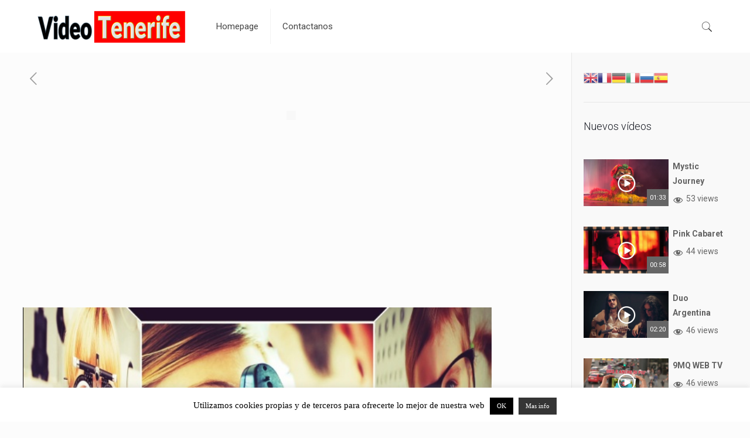

--- FILE ---
content_type: text/html; charset=UTF-8
request_url: https://videotenerife.com/videopage/oftalmologia-herrera/
body_size: 24004
content:
<!DOCTYPE html>
<html class="no-js" lang="it-IT"
	prefix="og: https://ogp.me/ns#"  itemscope itemtype="https://schema.org/WebPage">

<!-- head -->
<head>
<meta name="google-site-verification" content="TFRSzCKJ2xKY6F_TAuecfrHqLkbw59nGe4xC7ow7Kkc">
<!-- meta -->
<meta charset="UTF-8" />
<meta name="viewport" content="width=device-width, initial-scale=1" />
<meta name="description" content="VideoTenerife" />

<link rel="shortcut icon" href="https://videotenerife.com/wp-content/uploads/2017/09/favicon.ico" />	
<link rel="apple-touch-icon" href="https://videotenerife.com/wp-content/uploads/2017/09/apple-favicon.png" />
	

<!-- wp_head() -->
<title>Oftalmología Herrera | VideoTenerife</title>
<!-- script | dynamic -->
<script id="mfn-dnmc-config-js">
//<![CDATA[
window.mfn_ajax = "https://videotenerife.com/wp-admin/admin-ajax.php";
window.mfn = {mobile_init:1240,nicescroll:40,parallax:"translate3d",responsive:1,retina_js:0};
window.mfn_lightbox = {disable:false,disableMobile:false,title:false,};
window.mfn_sliders = {blog:0,clients:0,offer:0,portfolio:0,shop:0,slider:0,testimonials:0};
//]]>
</script>

		<!-- All in One SEO 4.1.0.2 -->
		<link rel="canonical" href="https://videotenerife.com/videopage/oftalmologia-herrera/" />
		<meta property="og:site_name" content="VideoTenerife | Los videos mas divertidos y originales de Tenerife" />
		<meta property="og:type" content="article" />
		<meta property="og:title" content="Oftalmología Herrera | VideoTenerife" />
		<meta property="og:url" content="https://videotenerife.com/videopage/oftalmologia-herrera/" />
		<meta property="article:published_time" content="2019-04-26T16:41:57Z" />
		<meta property="article:modified_time" content="2019-04-26T16:41:57Z" />
		<meta name="twitter:card" content="summary" />
		<meta name="twitter:domain" content="videotenerife.com" />
		<meta name="twitter:title" content="Oftalmología Herrera | VideoTenerife" />
		<meta name="google" content="nositelinkssearchbox" />
		<script type="application/ld+json" class="aioseo-schema">
			{"@context":"https:\/\/schema.org","@graph":[{"@type":"WebSite","@id":"https:\/\/videotenerife.com\/#website","url":"https:\/\/videotenerife.com\/","name":"VideoTenerife","description":"Los videos mas divertidos y originales de Tenerife","publisher":{"@id":"https:\/\/videotenerife.com\/#organization"}},{"@type":"Organization","@id":"https:\/\/videotenerife.com\/#organization","name":"VideoTenerife","url":"https:\/\/videotenerife.com\/"},{"@type":"BreadcrumbList","@id":"https:\/\/videotenerife.com\/videopage\/oftalmologia-herrera\/#breadcrumblist","itemListElement":[{"@type":"ListItem","@id":"https:\/\/videotenerife.com\/#listItem","position":"1","item":{"@id":"https:\/\/videotenerife.com\/#item","name":"Home","description":"Los videos mas divertidos y originales de Tenerife","url":"https:\/\/videotenerife.com\/"},"nextItem":"https:\/\/videotenerife.com\/videopage\/oftalmologia-herrera\/#listItem"},{"@type":"ListItem","@id":"https:\/\/videotenerife.com\/videopage\/oftalmologia-herrera\/#listItem","position":"2","item":{"@id":"https:\/\/videotenerife.com\/videopage\/oftalmologia-herrera\/#item","name":"Oftalmolog\u00eda Herrera","url":"https:\/\/videotenerife.com\/videopage\/oftalmologia-herrera\/"},"previousItem":"https:\/\/videotenerife.com\/#listItem"}]},{"@type":"Person","@id":"https:\/\/videotenerife.com\/author\/silver\/#author","url":"https:\/\/videotenerife.com\/author\/silver\/","name":"VideoTeneriife","image":{"@type":"ImageObject","@id":"https:\/\/videotenerife.com\/videopage\/oftalmologia-herrera\/#authorImage","url":"https:\/\/secure.gravatar.com\/avatar\/2fbcf0b836b1c734833f238f352820d9?s=96&d=mm&r=g","width":"96","height":"96","caption":"VideoTeneriife"}},{"@type":"WebPage","@id":"https:\/\/videotenerife.com\/videopage\/oftalmologia-herrera\/#webpage","url":"https:\/\/videotenerife.com\/videopage\/oftalmologia-herrera\/","name":"Oftalmolog\u00eda Herrera | VideoTenerife","inLanguage":"it-IT","isPartOf":{"@id":"https:\/\/videotenerife.com\/#website"},"breadcrumb":{"@id":"https:\/\/videotenerife.com\/videopage\/oftalmologia-herrera\/#breadcrumblist"},"author":"https:\/\/videotenerife.com\/videopage\/oftalmologia-herrera\/#author","creator":"https:\/\/videotenerife.com\/videopage\/oftalmologia-herrera\/#author","datePublished":"2019-04-26T16:41:57+00:00","dateModified":"2019-04-26T16:41:57+00:00"}]}
		</script>
		<script type="text/javascript" >
			window.ga=window.ga||function(){(ga.q=ga.q||[]).push(arguments)};ga.l=+new Date;
			ga('create', "UA-106330596-1", 'auto');
			ga('send', 'pageview');
		</script>
		<script async src="https://www.google-analytics.com/analytics.js"></script>
		<!-- All in One SEO -->

<meta property="og:image" content="https://videotenerife.com/wp-content/uploads/2019/04/OftalmologiaHerrera.jpg" /><link rel='dns-prefetch' href='//platform-api.sharethis.com' />
<link rel='dns-prefetch' href='//netdna.bootstrapcdn.com' />
<link rel='dns-prefetch' href='//fonts.googleapis.com' />
<link rel='dns-prefetch' href='//s.w.org' />
<link rel="alternate" type="application/rss+xml" title="VideoTenerife &raquo; Feed" href="https://videotenerife.com/feed/" />
		<script type="text/javascript">
			window._wpemojiSettings = {"baseUrl":"https:\/\/s.w.org\/images\/core\/emoji\/13.0.1\/72x72\/","ext":".png","svgUrl":"https:\/\/s.w.org\/images\/core\/emoji\/13.0.1\/svg\/","svgExt":".svg","source":{"concatemoji":"https:\/\/videotenerife.com\/wp-includes\/js\/wp-emoji-release.min.js?ver=5.7.14"}};
			!function(e,a,t){var n,r,o,i=a.createElement("canvas"),p=i.getContext&&i.getContext("2d");function s(e,t){var a=String.fromCharCode;p.clearRect(0,0,i.width,i.height),p.fillText(a.apply(this,e),0,0);e=i.toDataURL();return p.clearRect(0,0,i.width,i.height),p.fillText(a.apply(this,t),0,0),e===i.toDataURL()}function c(e){var t=a.createElement("script");t.src=e,t.defer=t.type="text/javascript",a.getElementsByTagName("head")[0].appendChild(t)}for(o=Array("flag","emoji"),t.supports={everything:!0,everythingExceptFlag:!0},r=0;r<o.length;r++)t.supports[o[r]]=function(e){if(!p||!p.fillText)return!1;switch(p.textBaseline="top",p.font="600 32px Arial",e){case"flag":return s([127987,65039,8205,9895,65039],[127987,65039,8203,9895,65039])?!1:!s([55356,56826,55356,56819],[55356,56826,8203,55356,56819])&&!s([55356,57332,56128,56423,56128,56418,56128,56421,56128,56430,56128,56423,56128,56447],[55356,57332,8203,56128,56423,8203,56128,56418,8203,56128,56421,8203,56128,56430,8203,56128,56423,8203,56128,56447]);case"emoji":return!s([55357,56424,8205,55356,57212],[55357,56424,8203,55356,57212])}return!1}(o[r]),t.supports.everything=t.supports.everything&&t.supports[o[r]],"flag"!==o[r]&&(t.supports.everythingExceptFlag=t.supports.everythingExceptFlag&&t.supports[o[r]]);t.supports.everythingExceptFlag=t.supports.everythingExceptFlag&&!t.supports.flag,t.DOMReady=!1,t.readyCallback=function(){t.DOMReady=!0},t.supports.everything||(n=function(){t.readyCallback()},a.addEventListener?(a.addEventListener("DOMContentLoaded",n,!1),e.addEventListener("load",n,!1)):(e.attachEvent("onload",n),a.attachEvent("onreadystatechange",function(){"complete"===a.readyState&&t.readyCallback()})),(n=t.source||{}).concatemoji?c(n.concatemoji):n.wpemoji&&n.twemoji&&(c(n.twemoji),c(n.wpemoji)))}(window,document,window._wpemojiSettings);
		</script>
		<style type="text/css">
img.wp-smiley,
img.emoji {
	display: inline !important;
	border: none !important;
	box-shadow: none !important;
	height: 1em !important;
	width: 1em !important;
	margin: 0 .07em !important;
	vertical-align: -0.1em !important;
	background: none !important;
	padding: 0 !important;
}
</style>
	<link rel='stylesheet' id='gtranslate-style-css'  href='https://videotenerife.com/wp-content/plugins/gtranslate/gtranslate-style24.css?ver=5.7.14' type='text/css' media='all' />
<link rel='stylesheet' id='wp-block-library-css'  href='https://videotenerife.com/wp-includes/css/dist/block-library/style.min.css?ver=5.7.14' type='text/css' media='all' />
<link rel='stylesheet' id='cookie-law-info-css'  href='https://videotenerife.com/wp-content/plugins/cookie-law-info/public/css/cookie-law-info-public.css?ver=2.0.1' type='text/css' media='all' />
<link rel='stylesheet' id='cookie-law-info-gdpr-css'  href='https://videotenerife.com/wp-content/plugins/cookie-law-info/public/css/cookie-law-info-gdpr.css?ver=2.0.1' type='text/css' media='all' />
<link rel='stylesheet' id='email-subscribers-css'  href='https://videotenerife.com/wp-content/plugins/email-subscribers/lite/public/css/email-subscribers-public.css?ver=4.7.1' type='text/css' media='all' />
<link rel='stylesheet' id='rs-plugin-settings-css'  href='https://videotenerife.com/wp-content/plugins/revslider/public/assets/css/settings.css?ver=5.4.3.1' type='text/css' media='all' />
<style id='rs-plugin-settings-inline-css' type='text/css'>
#rs-demo-id {}
</style>
<link rel='stylesheet' id='font-awesome-css'  href='//netdna.bootstrapcdn.com/font-awesome/4.1.0/css/font-awesome.min.css?ver=4.1.0' type='text/css' media='all' />
<link rel='stylesheet' id='owl-carousel-css'  href='https://videotenerife.com/wp-content/plugins/templatesnext-toolkit/css/owl.carousel.css?ver=2.2.1' type='text/css' media='all' />
<link rel='stylesheet' id='owl-carousel-transitions-css'  href='https://videotenerife.com/wp-content/plugins/templatesnext-toolkit/css/owl.transitions.css?ver=1.3.2' type='text/css' media='all' />
<link rel='stylesheet' id='colorbox-css'  href='https://videotenerife.com/wp-content/plugins/templatesnext-toolkit/css/colorbox.css?ver=1.5.14' type='text/css' media='all' />
<link rel='stylesheet' id='animate-css'  href='https://videotenerife.com/wp-content/plugins/templatesnext-toolkit/css/animate.css?ver=3.5.1' type='text/css' media='all' />
<link rel='stylesheet' id='tx-style-css'  href='https://videotenerife.com/wp-content/plugins/templatesnext-toolkit/css/tx-style.css?ver=1.01' type='text/css' media='all' />
<link rel='stylesheet' id='wp-pagenavi-css'  href='https://videotenerife.com/wp-content/plugins/wp-pagenavi/pagenavi-css.css?ver=2.70' type='text/css' media='all' />
<link rel='stylesheet' id='yendif-player-plugin-player-styles-css'  href='https://videotenerife.com/wp-content/plugins/yendif-player/public/assets/libraries/yendifplayer.css?ver=2.3' type='text/css' media='all' />
<link rel='stylesheet' id='dashicons-css'  href='https://videotenerife.com/wp-includes/css/dashicons.min.css?ver=5.7.14' type='text/css' media='all' />
<link rel='stylesheet' id='yendif-player-plugin-dashicon-styles-css'  href='https://videotenerife.com/wp-content/themes/betheme/style.css?ver=2.3' type='text/css' media='all' />
<link rel='stylesheet' id='yendif-player-plugin-gallery-styles-css'  href='https://videotenerife.com/wp-content/plugins/yendif-player/public/assets/css/gallery.css?ver=2.3' type='text/css' media='all' />
<link rel='stylesheet' id='style-css'  href='https://videotenerife.com/wp-content/themes/betheme/style.css?ver=17.8.5' type='text/css' media='all' />
<link rel='stylesheet' id='mfn-base-css'  href='https://videotenerife.com/wp-content/themes/betheme/css/base.css?ver=17.8.5' type='text/css' media='all' />
<link rel='stylesheet' id='mfn-layout-css'  href='https://videotenerife.com/wp-content/themes/betheme/css/layout.css?ver=17.8.5' type='text/css' media='all' />
<link rel='stylesheet' id='mfn-shortcodes-css'  href='https://videotenerife.com/wp-content/themes/betheme/css/shortcodes.css?ver=17.8.5' type='text/css' media='all' />
<link rel='stylesheet' id='mfn-animations-css'  href='https://videotenerife.com/wp-content/themes/betheme/assets/animations/animations.min.css?ver=17.8.5' type='text/css' media='all' />
<link rel='stylesheet' id='mfn-jquery-ui-css'  href='https://videotenerife.com/wp-content/themes/betheme/assets/ui/jquery.ui.all.css?ver=17.8.5' type='text/css' media='all' />
<link rel='stylesheet' id='mfn-jplayer-css'  href='https://videotenerife.com/wp-content/themes/betheme/assets/jplayer/css/jplayer.blue.monday.css?ver=17.8.5' type='text/css' media='all' />
<link rel='stylesheet' id='mfn-responsive-css'  href='https://videotenerife.com/wp-content/themes/betheme/css/responsive.css?ver=17.8.5' type='text/css' media='all' />
<link rel='stylesheet' id='Roboto-css'  href='https://fonts.googleapis.com/css?family=Roboto%3A1%2C300%2C400%2C400italic%2C500%2C700%2C700italic&#038;ver=5.7.14' type='text/css' media='all' />
<link rel='stylesheet' id='Lora-css'  href='https://fonts.googleapis.com/css?family=Lora%3A1%2C300%2C400%2C400italic%2C500%2C700%2C700italic&#038;ver=5.7.14' type='text/css' media='all' />
<script type='text/javascript' src='https://videotenerife.com/wp-includes/js/jquery/jquery.min.js?ver=3.5.1' id='jquery-core-js'></script>
<script type='text/javascript' src='https://videotenerife.com/wp-includes/js/jquery/jquery-migrate.min.js?ver=3.3.2' id='jquery-migrate-js'></script>
<script type='text/javascript' id='cookie-law-info-js-extra'>
/* <![CDATA[ */
var Cli_Data = {"nn_cookie_ids":[],"cookielist":[],"non_necessary_cookies":[],"ccpaEnabled":"","ccpaRegionBased":"","ccpaBarEnabled":"","ccpaType":"gdpr","js_blocking":"","custom_integration":"","triggerDomRefresh":"","secure_cookies":""};
var cli_cookiebar_settings = {"animate_speed_hide":"500","animate_speed_show":"500","background":"#fff","border":"#d8d8d8","border_on":"","button_1_button_colour":"#000","button_1_button_hover":"#000000","button_1_link_colour":"#fff","button_1_as_button":"1","button_1_new_win":"","button_2_button_colour":"#353535","button_2_button_hover":"#2a2a2a","button_2_link_colour":"#ffffff","button_2_as_button":"1","button_2_hidebar":"","button_3_button_colour":"#000","button_3_button_hover":"#000000","button_3_link_colour":"#fff","button_3_as_button":"1","button_3_new_win":"","button_4_button_colour":"#000","button_4_button_hover":"#000000","button_4_link_colour":"#fff","button_4_as_button":"1","button_7_button_colour":"#61a229","button_7_button_hover":"#4e8221","button_7_link_colour":"#fff","button_7_as_button":"1","button_7_new_win":"","font_family":"Verdana, Geneva","header_fix":"","notify_animate_hide":"1","notify_animate_show":"","notify_div_id":"#cookie-law-info-bar","notify_position_horizontal":"right","notify_position_vertical":"bottom","scroll_close":"1","scroll_close_reload":"","accept_close_reload":"","reject_close_reload":"","showagain_tab":"","showagain_background":"#fff","showagain_border":"#000","showagain_div_id":"#cookie-law-info-again","showagain_x_position":"100px","text":"#000","show_once_yn":"1","show_once":"10000","logging_on":"","as_popup":"","popup_overlay":"1","bar_heading_text":"","cookie_bar_as":"banner","popup_showagain_position":"bottom-right","widget_position":"left"};
var log_object = {"ajax_url":"https:\/\/videotenerife.com\/wp-admin\/admin-ajax.php"};
/* ]]> */
</script>
<script type='text/javascript' src='https://videotenerife.com/wp-content/plugins/cookie-law-info/public/js/cookie-law-info-public.js?ver=2.0.1' id='cookie-law-info-js'></script>
<script type='text/javascript' id='email-subscribers-js-extra'>
/* <![CDATA[ */
var es_data = {"messages":{"es_empty_email_notice":"Please enter email address","es_rate_limit_notice":"You need to wait for sometime before subscribing again","es_single_optin_success_message":"Successfully Subscribed.","es_email_exists_notice":"Email Address already exists!","es_unexpected_error_notice":"Oops.. Unexpected error occurred.","es_invalid_email_notice":"Invalid email address","es_try_later_notice":"Please try after some time"},"es_ajax_url":"https:\/\/videotenerife.com\/wp-admin\/admin-ajax.php"};
/* ]]> */
</script>
<script type='text/javascript' src='https://videotenerife.com/wp-content/plugins/email-subscribers/lite/public/js/email-subscribers-public.js?ver=4.7.1' id='email-subscribers-js'></script>
<script type='text/javascript' src='https://videotenerife.com/wp-content/plugins/revslider/public/assets/js/jquery.themepunch.tools.min.js?ver=5.4.3.1' id='tp-tools-js'></script>
<script type='text/javascript' src='https://videotenerife.com/wp-content/plugins/revslider/public/assets/js/jquery.themepunch.revolution.min.js?ver=5.4.3.1' id='revmin-js'></script>
<script type='text/javascript' src='https://videotenerife.com/wp-content/plugins/yendif-player/public/assets/libraries/yendifplayer.js?ver=2.3' id='yendif-player-plugin-script-js'></script>
<script type='text/javascript' id='yendif-player-plugin-dyn-script-js-extra'>
/* <![CDATA[ */
var yendifplayer_config = {"analytics":"","autoplay":"0","autoplaylist":"1","controlbar":"1","currenttime":"1","desc_chars_limit":"32","download":"0","duration":"1","embed":"1","engine":"html5","fullscreen":"1","keyboard":"1","license":"Y1607771119<4260711740>!","logo":"","loop":"0","no_of_cols":"4","no_of_rows":"10","playbtn":"1","playpause":"1","progress":"1","ratio":"0.5625","responsive":"1","share":"1","show_desc":"1","show_views":"1","sort_order":"latest","theme":"black","thumb_height":"112","thumb_width":"200","title_chars_limit":"30","volume":"0.5","volumebtn":"1","playlistWidth":"100","playlistHeight":"56","playlistPosition":"right","swf":"https:\/\/videotenerife.com\/wp-content\/plugins\/yendif-player\/public\/assets\/libraries\/player.swf","site_url":"https:\/\/videotenerife.com","page_title":"Oftalmolog\u00eda Herrera"};
/* ]]> */
</script>
<script type='text/javascript' src='https://videotenerife.com/wp-content/plugins/yendif-player/public/assets/js/config.js?ver=2.3' id='yendif-player-plugin-dyn-script-js'></script>
<script type='text/javascript' src='//platform-api.sharethis.com/js/sharethis.js#product=ga&#038;property=5a4ddafb3b93df0013cb567e' id='googleanalytics-platform-sharethis-js'></script>
<link rel="https://api.w.org/" href="https://videotenerife.com/wp-json/" /><link rel="EditURI" type="application/rsd+xml" title="RSD" href="https://videotenerife.com/xmlrpc.php?rsd" />
<link rel="wlwmanifest" type="application/wlwmanifest+xml" href="https://videotenerife.com/wp-includes/wlwmanifest.xml" /> 
<meta name="generator" content="WordPress 5.7.14" />
<link rel='shortlink' href='https://videotenerife.com/?p=783' />
<link rel="alternate" type="application/json+oembed" href="https://videotenerife.com/wp-json/oembed/1.0/embed?url=https%3A%2F%2Fvideotenerife.com%2Fvideopage%2Foftalmologia-herrera%2F" />
<link rel="alternate" type="text/xml+oembed" href="https://videotenerife.com/wp-json/oembed/1.0/embed?url=https%3A%2F%2Fvideotenerife.com%2Fvideopage%2Foftalmologia-herrera%2F&#038;format=xml" />
<!-- Analytics by WP-Statistics v13.0.8 - https://wp-statistics.com/ -->
<!-- style | dynamic -->
<style id="mfn-dnmc-style-css">
@media only screen and (min-width: 1240px) {body:not(.header-simple) #Top_bar #menu{display:block!important}.tr-menu #Top_bar #menu{background:none!important}#Top_bar .menu > li > ul.mfn-megamenu{width:984px}#Top_bar .menu > li > ul.mfn-megamenu > li{float:left}#Top_bar .menu > li > ul.mfn-megamenu > li.mfn-megamenu-cols-1{width:100%}#Top_bar .menu > li > ul.mfn-megamenu > li.mfn-megamenu-cols-2{width:50%}#Top_bar .menu > li > ul.mfn-megamenu > li.mfn-megamenu-cols-3{width:33.33%}#Top_bar .menu > li > ul.mfn-megamenu > li.mfn-megamenu-cols-4{width:25%}#Top_bar .menu > li > ul.mfn-megamenu > li.mfn-megamenu-cols-5{width:20%}#Top_bar .menu > li > ul.mfn-megamenu > li.mfn-megamenu-cols-6{width:16.66%}#Top_bar .menu > li > ul.mfn-megamenu > li > ul{display:block!important;position:inherit;left:auto;top:auto;border-width:0 1px 0 0}#Top_bar .menu > li > ul.mfn-megamenu > li:last-child > ul{border:0}#Top_bar .menu > li > ul.mfn-megamenu > li > ul li{width:auto}#Top_bar .menu > li > ul.mfn-megamenu a.mfn-megamenu-title{text-transform:uppercase;font-weight:400;background:none}#Top_bar .menu > li > ul.mfn-megamenu a .menu-arrow{display:none}.menuo-right #Top_bar .menu > li > ul.mfn-megamenu{left:auto;right:0}.menuo-right #Top_bar .menu > li > ul.mfn-megamenu-bg{box-sizing:border-box}#Top_bar .menu > li > ul.mfn-megamenu-bg{padding:20px 166px 20px 20px;background-repeat:no-repeat;background-position:right bottom}.rtl #Top_bar .menu > li > ul.mfn-megamenu-bg{padding-left:166px;padding-right:20px;background-position:left bottom}#Top_bar .menu > li > ul.mfn-megamenu-bg > li{background:none}#Top_bar .menu > li > ul.mfn-megamenu-bg > li a{border:none}#Top_bar .menu > li > ul.mfn-megamenu-bg > li > ul{background:none!important;-webkit-box-shadow:0 0 0 0;-moz-box-shadow:0 0 0 0;box-shadow:0 0 0 0}.mm-vertical #Top_bar .container{position:relative;}.mm-vertical #Top_bar .top_bar_left{position:static;}.mm-vertical #Top_bar .menu > li ul{box-shadow:0 0 0 0 transparent!important;background-image:none;}.mm-vertical #Top_bar .menu > li > ul.mfn-megamenu{width:98%!important;margin:0 1%;padding:20px 0;}.mm-vertical.header-plain #Top_bar .menu > li > ul.mfn-megamenu{width:100%!important;margin:0;}.mm-vertical #Top_bar .menu > li > ul.mfn-megamenu > li{display:table-cell;float:none!important;width:10%;padding:0 15px;border-right:1px solid rgba(0, 0, 0, 0.05);}.mm-vertical #Top_bar .menu > li > ul.mfn-megamenu > li:last-child{border-right-width:0}.mm-vertical #Top_bar .menu > li > ul.mfn-megamenu > li.hide-border{border-right-width:0}.mm-vertical #Top_bar .menu > li > ul.mfn-megamenu > li a{border-bottom-width:0;padding:9px 15px;line-height:120%;}.mm-vertical #Top_bar .menu > li > ul.mfn-megamenu a.mfn-megamenu-title{font-weight:700;}.rtl .mm-vertical #Top_bar .menu > li > ul.mfn-megamenu > li:first-child{border-right-width:0}.rtl .mm-vertical #Top_bar .menu > li > ul.mfn-megamenu > li:last-child{border-right-width:1px}#Header_creative #Top_bar .menu > li > ul.mfn-megamenu{width:980px!important;margin:0;}.header-plain:not(.menuo-right) #Header .top_bar_left{width:auto!important}.header-stack.header-center #Top_bar #menu{display:inline-block!important}.header-simple #Top_bar #menu{display:none;height:auto;width:300px;bottom:auto;top:100%;right:1px;position:absolute;margin:0}.header-simple #Header a.responsive-menu-toggle{display:block;right:10px}.header-simple #Top_bar #menu > ul{width:100%;float:left}.header-simple #Top_bar #menu ul li{width:100%;padding-bottom:0;border-right:0;position:relative}.header-simple #Top_bar #menu ul li a{padding:0 20px;margin:0;display:block;height:auto;line-height:normal;border:none}.header-simple #Top_bar #menu ul li a:after{display:none}.header-simple #Top_bar #menu ul li a span{border:none;line-height:44px;display:inline;padding:0}.header-simple #Top_bar #menu ul li.submenu .menu-toggle{display:block;position:absolute;right:0;top:0;width:44px;height:44px;line-height:44px;font-size:30px;font-weight:300;text-align:center;cursor:pointer;color:#444;opacity:0.33;}.header-simple #Top_bar #menu ul li.submenu .menu-toggle:after{content:"+"}.header-simple #Top_bar #menu ul li.hover > .menu-toggle:after{content:"-"}.header-simple #Top_bar #menu ul li.hover a{border-bottom:0}.header-simple #Top_bar #menu ul.mfn-megamenu li .menu-toggle{display:none}.header-simple #Top_bar #menu ul li ul{position:relative!important;left:0!important;top:0;padding:0;margin:0!important;width:auto!important;background-image:none}.header-simple #Top_bar #menu ul li ul li{width:100%!important;display:block;padding:0;}.header-simple #Top_bar #menu ul li ul li a{padding:0 20px 0 30px}.header-simple #Top_bar #menu ul li ul li a .menu-arrow{display:none}.header-simple #Top_bar #menu ul li ul li a span{padding:0}.header-simple #Top_bar #menu ul li ul li a span:after{display:none!important}.header-simple #Top_bar .menu > li > ul.mfn-megamenu a.mfn-megamenu-title{text-transform:uppercase;font-weight:400}.header-simple #Top_bar .menu > li > ul.mfn-megamenu > li > ul{display:block!important;position:inherit;left:auto;top:auto}.header-simple #Top_bar #menu ul li ul li ul{border-left:0!important;padding:0;top:0}.header-simple #Top_bar #menu ul li ul li ul li a{padding:0 20px 0 40px}.rtl.header-simple #Top_bar #menu{left:1px;right:auto}.rtl.header-simple #Top_bar a.responsive-menu-toggle{left:10px;right:auto}.rtl.header-simple #Top_bar #menu ul li.submenu .menu-toggle{left:0;right:auto}.rtl.header-simple #Top_bar #menu ul li ul{left:auto!important;right:0!important}.rtl.header-simple #Top_bar #menu ul li ul li a{padding:0 30px 0 20px}.rtl.header-simple #Top_bar #menu ul li ul li ul li a{padding:0 40px 0 20px}.menu-highlight #Top_bar .menu > li{margin:0 2px}.menu-highlight:not(.header-creative) #Top_bar .menu > li > a{margin:20px 0;padding:0;-webkit-border-radius:5px;border-radius:5px}.menu-highlight #Top_bar .menu > li > a:after{display:none}.menu-highlight #Top_bar .menu > li > a span:not(.description){line-height:50px}.menu-highlight #Top_bar .menu > li > a span.description{display:none}.menu-highlight.header-stack #Top_bar .menu > li > a{margin:10px 0!important}.menu-highlight.header-stack #Top_bar .menu > li > a span:not(.description){line-height:40px}.menu-highlight.header-transparent #Top_bar .menu > li > a{margin:5px 0}.menu-highlight.header-simple #Top_bar #menu ul li,.menu-highlight.header-creative #Top_bar #menu ul li{margin:0}.menu-highlight.header-simple #Top_bar #menu ul li > a,.menu-highlight.header-creative #Top_bar #menu ul li > a{-webkit-border-radius:0;border-radius:0}.menu-highlight:not(.header-fixed):not(.header-simple) #Top_bar.is-sticky .menu > li > a{margin:10px 0!important;padding:5px 0!important}.menu-highlight:not(.header-fixed):not(.header-simple) #Top_bar.is-sticky .menu > li > a span{line-height:30px!important}.header-modern.menu-highlight.menuo-right .menu_wrapper{margin-right:20px}.menu-line-below #Top_bar .menu > li > a:after{top:auto;bottom:-4px}.menu-line-below #Top_bar.is-sticky .menu > li > a:after{top:auto;bottom:-4px}.menu-line-below-80 #Top_bar:not(.is-sticky) .menu > li > a:after{height:4px;left:10%;top:50%;margin-top:20px;width:80%}.menu-line-below-80-1 #Top_bar:not(.is-sticky) .menu > li > a:after{height:1px;left:10%;top:50%;margin-top:20px;width:80%}.menu-link-color #Top_bar .menu > li > a:after{display:none!important}.menu-arrow-top #Top_bar .menu > li > a:after{background:none repeat scroll 0 0 rgba(0,0,0,0)!important;border-color:#ccc transparent transparent;border-style:solid;border-width:7px 7px 0;display:block;height:0;left:50%;margin-left:-7px;top:0!important;width:0}.menu-arrow-top.header-transparent #Top_bar .menu > li > a:after,.menu-arrow-top.header-plain #Top_bar .menu > li > a:after{display:none}.menu-arrow-top #Top_bar.is-sticky .menu > li > a:after{top:0!important}.menu-arrow-bottom #Top_bar .menu > li > a:after{background:none!important;border-color:transparent transparent #ccc;border-style:solid;border-width:0 7px 7px;display:block;height:0;left:50%;margin-left:-7px;top:auto;bottom:0;width:0}.menu-arrow-bottom.header-transparent #Top_bar .menu > li > a:after,.menu-arrow-bottom.header-plain #Top_bar .menu > li > a:after{display:none}.menu-arrow-bottom #Top_bar.is-sticky .menu > li > a:after{top:auto;bottom:0}.menuo-no-borders #Top_bar .menu > li > a span:not(.description){border-right-width:0}.menuo-no-borders #Header_creative #Top_bar .menu > li > a span{border-bottom-width:0}.menuo-right #Top_bar .menu_wrapper{float:right}.menuo-right.header-stack:not(.header-center) #Top_bar .menu_wrapper{margin-right:150px}body.header-creative{padding-left:50px}body.header-creative.header-open{padding-left:250px}body.error404,body.under-construction,body.template-blank{padding-left:0!important}.header-creative.footer-fixed #Footer,.header-creative.footer-sliding #Footer,.header-creative.footer-stick #Footer.is-sticky{box-sizing:border-box;padding-left:50px;}.header-open.footer-fixed #Footer,.header-open.footer-sliding #Footer,.header-creative.footer-stick #Footer.is-sticky{padding-left:250px;}.header-rtl.header-creative.footer-fixed #Footer,.header-rtl.header-creative.footer-sliding #Footer,.header-rtl.header-creative.footer-stick #Footer.is-sticky{padding-left:0;padding-right:50px;}.header-rtl.header-open.footer-fixed #Footer,.header-rtl.header-open.footer-sliding #Footer,.header-rtl.header-creative.footer-stick #Footer.is-sticky{padding-right:250px;}#Header_creative{background:#fff;position:fixed;width:250px;height:100%;left:-200px;top:0;z-index:9002;-webkit-box-shadow:2px 0 4px 2px rgba(0,0,0,.15);box-shadow:2px 0 4px 2px rgba(0,0,0,.15)}#Header_creative .container{width:100%}#Header_creative .creative-wrapper{opacity:0;margin-right:50px}#Header_creative a.creative-menu-toggle{display:block;width:34px;height:34px;line-height:34px;font-size:22px;text-align:center;position:absolute;top:10px;right:8px;border-radius:3px}.admin-bar #Header_creative a.creative-menu-toggle{top:42px}#Header_creative #Top_bar{position:static;width:100%}#Header_creative #Top_bar .top_bar_left{width:100%!important;float:none}#Header_creative #Top_bar .top_bar_right{width:100%!important;float:none;height:auto;margin-bottom:35px;text-align:center;padding:0 20px;top:0;-webkit-box-sizing:border-box;-moz-box-sizing:border-box;box-sizing:border-box}#Header_creative #Top_bar .top_bar_right:before{display:none}#Header_creative #Top_bar .top_bar_right_wrapper{top:0}#Header_creative #Top_bar .logo{float:none;text-align:center;margin:15px 0}#Header_creative #Top_bar .menu_wrapper{float:none;margin:0 0 30px}#Header_creative #Top_bar .menu > li{width:100%;float:none;position:relative}#Header_creative #Top_bar .menu > li > a{padding:0;text-align:center}#Header_creative #Top_bar .menu > li > a:after{display:none}#Header_creative #Top_bar .menu > li > a span{border-right:0;border-bottom-width:1px;line-height:38px}#Header_creative #Top_bar .menu li ul{left:100%;right:auto;top:0;box-shadow:2px 2px 2px 0 rgba(0,0,0,0.03);-webkit-box-shadow:2px 2px 2px 0 rgba(0,0,0,0.03)}#Header_creative #Top_bar .menu > li > ul.mfn-megamenu{width:700px!important;}#Header_creative #Top_bar .menu > li > ul.mfn-megamenu > li > ul{left:0}#Header_creative #Top_bar .menu li ul li a{padding-top:9px;padding-bottom:8px}#Header_creative #Top_bar .menu li ul li ul{top:0!important}#Header_creative #Top_bar .menu > li > a span.description{display:block;font-size:13px;line-height:28px!important;clear:both}#Header_creative #Top_bar .search_wrapper{left:100%;top:auto;bottom:0}#Header_creative #Top_bar a#header_cart{display:inline-block;float:none;top:3px}#Header_creative #Top_bar a#search_button{display:inline-block;float:none;top:3px}#Header_creative #Top_bar .wpml-languages{display:inline-block;float:none;top:0}#Header_creative #Top_bar .wpml-languages.enabled:hover a.active{padding-bottom:9px}#Header_creative #Top_bar a.button.action_button{display:inline-block;float:none;top:16px;margin:0}#Header_creative #Top_bar .banner_wrapper{display:block;text-align:center}#Header_creative #Top_bar .banner_wrapper img{max-width:100%;height:auto;display:inline-block}#Header_creative #Action_bar{position:absolute;bottom:0;top:auto;clear:both;padding:0 20px;-webkit-box-sizing:border-box;-moz-box-sizing:border-box;box-sizing:border-box}#Header_creative #Action_bar .social{float:none;text-align:center;padding:5px 0 15px}#Header_creative #Action_bar .social li{margin-bottom:2px}#Header_creative .social li a{color:rgba(0,0,0,.5)}#Header_creative .social li a:hover{color:#000}#Header_creative .creative-social{position:absolute;bottom:10px;right:0;width:50px}#Header_creative .creative-social li{display:block;float:none;width:100%;text-align:center;margin-bottom:5px}.header-creative .fixed-nav.fixed-nav-prev{margin-left:50px}.header-creative.header-open .fixed-nav.fixed-nav-prev{margin-left:250px}.menuo-last #Header_creative #Top_bar .menu li.last ul{top:auto;bottom:0}.header-open #Header_creative{left:0}.header-open #Header_creative .creative-wrapper{opacity:1;margin:0!important;}.header-open #Header_creative .creative-menu-toggle,.header-open #Header_creative .creative-social{display:none}body.header-rtl.header-creative{padding-left:0;padding-right:50px}.header-rtl #Header_creative{left:auto;right:-200px}.header-rtl.nice-scroll #Header_creative{margin-right:10px}.header-rtl #Header_creative .creative-wrapper{margin-left:50px;margin-right:0}.header-rtl #Header_creative a.creative-menu-toggle{left:8px;right:auto}.header-rtl #Header_creative .creative-social{left:0;right:auto}.header-rtl #Footer #back_to_top.sticky{right:125px}.header-rtl #popup_contact{right:70px}.header-rtl #Header_creative #Top_bar .menu li ul{left:auto;right:100%}.header-rtl #Header_creative #Top_bar .search_wrapper{left:auto;right:100%;}.header-rtl .fixed-nav.fixed-nav-prev{margin-left:0!important}.header-rtl .fixed-nav.fixed-nav-next{margin-right:50px}body.header-rtl.header-creative.header-open{padding-left:0;padding-right:250px!important}.header-rtl.header-open #Header_creative{left:auto;right:0}.header-rtl.header-open #Footer #back_to_top.sticky{right:325px}.header-rtl.header-open #popup_contact{right:270px}.header-rtl.header-open .fixed-nav.fixed-nav-next{margin-right:250px}#Header_creative.active{left:-1px;}.header-rtl #Header_creative.active{left:auto;right:-1px;}#Header_creative.active .creative-wrapper{opacity:1;margin:0}.header-creative .vc_row[data-vc-full-width]{padding-left:50px}.header-creative.header-open .vc_row[data-vc-full-width]{padding-left:250px}.header-open .vc_parallax .vc_parallax-inner { left:auto; width: calc(100% - 250px); }.header-open.header-rtl .vc_parallax .vc_parallax-inner { left:0; right:auto; }#Header_creative.scroll{height:100%;overflow-y:auto}#Header_creative.scroll:not(.dropdown) .menu li ul{display:none!important}#Header_creative.scroll #Action_bar{position:static}#Header_creative.dropdown{outline:none}#Header_creative.dropdown #Top_bar .menu_wrapper{float:left}#Header_creative.dropdown #Top_bar #menu ul li{position:relative;float:left}#Header_creative.dropdown #Top_bar #menu ul li a:after{display:none}#Header_creative.dropdown #Top_bar #menu ul li a span{line-height:38px;padding:0}#Header_creative.dropdown #Top_bar #menu ul li.submenu .menu-toggle{display:block;position:absolute;right:0;top:0;width:38px;height:38px;line-height:38px;font-size:26px;font-weight:300;text-align:center;cursor:pointer;color:#444;opacity:0.33;}#Header_creative.dropdown #Top_bar #menu ul li.submenu .menu-toggle:after{content:"+"}#Header_creative.dropdown #Top_bar #menu ul li.hover > .menu-toggle:after{content:"-"}#Header_creative.dropdown #Top_bar #menu ul li.hover a{border-bottom:0}#Header_creative.dropdown #Top_bar #menu ul.mfn-megamenu li .menu-toggle{display:none}#Header_creative.dropdown #Top_bar #menu ul li ul{position:relative!important;left:0!important;top:0;padding:0;margin-left:0!important;width:auto!important;background-image:none}#Header_creative.dropdown #Top_bar #menu ul li ul li{width:100%!important}#Header_creative.dropdown #Top_bar #menu ul li ul li a{padding:0 10px;text-align:center}#Header_creative.dropdown #Top_bar #menu ul li ul li a .menu-arrow{display:none}#Header_creative.dropdown #Top_bar #menu ul li ul li a span{padding:0}#Header_creative.dropdown #Top_bar #menu ul li ul li a span:after{display:none!important}#Header_creative.dropdown #Top_bar .menu > li > ul.mfn-megamenu a.mfn-megamenu-title{text-transform:uppercase;font-weight:400}#Header_creative.dropdown #Top_bar .menu > li > ul.mfn-megamenu > li > ul{display:block!important;position:inherit;left:auto;top:auto}#Header_creative.dropdown #Top_bar #menu ul li ul li ul{border-left:0!important;padding:0;top:0}#Header_creative{transition: left .5s ease-in-out, right .5s ease-in-out;}#Header_creative .creative-wrapper{transition: opacity .5s ease-in-out, margin 0s ease-in-out .5s;}#Header_creative.active .creative-wrapper{transition: opacity .5s ease-in-out, margin 0s ease-in-out;}}@media only screen and (min-width: 1240px) {#Top_bar.is-sticky{position:fixed!important;width:100%;left:0;top:-60px;height:60px;z-index:701;background:#fff;opacity:.97;filter:alpha(opacity = 97);-webkit-box-shadow:0 2px 5px 0 rgba(0,0,0,0.1);-moz-box-shadow:0 2px 5px 0 rgba(0,0,0,0.1);box-shadow:0 2px 5px 0 rgba(0,0,0,0.1)}.layout-boxed.header-boxed #Top_bar.is-sticky{max-width:1240px;left:50%;-webkit-transform:translateX(-50%);transform:translateX(-50%)}.layout-boxed.header-boxed.nice-scroll #Top_bar.is-sticky{margin-left:-5px}#Top_bar.is-sticky .top_bar_left,#Top_bar.is-sticky .top_bar_right,#Top_bar.is-sticky .top_bar_right:before{background:none}#Top_bar.is-sticky .top_bar_right{top:-4px;height:auto;}#Top_bar.is-sticky .top_bar_right_wrapper{top:15px}.header-plain #Top_bar.is-sticky .top_bar_right_wrapper{top:0}#Top_bar.is-sticky .logo{width:auto;margin:0 30px 0 20px;padding:0}#Top_bar.is-sticky #logo{padding:5px 0!important;height:50px!important;line-height:50px!important}.logo-no-sticky-padding #Top_bar.is-sticky #logo{height:60px!important;line-height:60px!important}#Top_bar.is-sticky #logo img.logo-main{display:none}#Top_bar.is-sticky #logo img.logo-sticky{display:inline;max-height:35px;}#Top_bar.is-sticky .menu_wrapper{clear:none}#Top_bar.is-sticky .menu_wrapper .menu > li > a{padding:15px 0}#Top_bar.is-sticky .menu > li > a,#Top_bar.is-sticky .menu > li > a span{line-height:30px}#Top_bar.is-sticky .menu > li > a:after{top:auto;bottom:-4px}#Top_bar.is-sticky .menu > li > a span.description{display:none}#Top_bar.is-sticky .secondary_menu_wrapper,#Top_bar.is-sticky .banner_wrapper{display:none}.header-overlay #Top_bar.is-sticky{display:none}.sticky-dark #Top_bar.is-sticky{background:rgba(0,0,0,.8)}.sticky-dark #Top_bar.is-sticky #menu{background:rgba(0,0,0,.8)}.sticky-dark #Top_bar.is-sticky .menu > li > a{color:#fff}.sticky-dark #Top_bar.is-sticky .top_bar_right a{color:rgba(255,255,255,.5)}.sticky-dark #Top_bar.is-sticky .wpml-languages a.active,.sticky-dark #Top_bar.is-sticky .wpml-languages ul.wpml-lang-dropdown{background:rgba(0,0,0,0.3);border-color:rgba(0,0,0,0.1)}}@media only screen and (min-width: 768px) and (max-width: 1240px){.header_placeholder{height:0!important}}@media only screen and (max-width: 1239px){#Top_bar #menu{display:none;height:auto;width:300px;bottom:auto;top:100%;right:1px;position:absolute;margin:0}#Top_bar a.responsive-menu-toggle{display:block}#Top_bar #menu > ul{width:100%;float:left}#Top_bar #menu ul li{width:100%;padding-bottom:0;border-right:0;position:relative}#Top_bar #menu ul li a{padding:0 25px;margin:0;display:block;height:auto;line-height:normal;border:none}#Top_bar #menu ul li a:after{display:none}#Top_bar #menu ul li a span{border:none;line-height:44px;display:inline;padding:0}#Top_bar #menu ul li a span.description{margin:0 0 0 5px}#Top_bar #menu ul li.submenu .menu-toggle{display:block;position:absolute;right:15px;top:0;width:44px;height:44px;line-height:44px;font-size:30px;font-weight:300;text-align:center;cursor:pointer;color:#444;opacity:0.33;}#Top_bar #menu ul li.submenu .menu-toggle:after{content:"+"}#Top_bar #menu ul li.hover > .menu-toggle:after{content:"-"}#Top_bar #menu ul li.hover a{border-bottom:0}#Top_bar #menu ul li a span:after{display:none!important}#Top_bar #menu ul.mfn-megamenu li .menu-toggle{display:none}#Top_bar #menu ul li ul{position:relative!important;left:0!important;top:0;padding:0;margin-left:0!important;width:auto!important;background-image:none!important;box-shadow:0 0 0 0 transparent!important;-webkit-box-shadow:0 0 0 0 transparent!important}#Top_bar #menu ul li ul li{width:100%!important}#Top_bar #menu ul li ul li a{padding:0 20px 0 35px}#Top_bar #menu ul li ul li a .menu-arrow{display:none}#Top_bar #menu ul li ul li a span{padding:0}#Top_bar #menu ul li ul li a span:after{display:none!important}#Top_bar .menu > li > ul.mfn-megamenu a.mfn-megamenu-title{text-transform:uppercase;font-weight:400}#Top_bar .menu > li > ul.mfn-megamenu > li > ul{display:block!important;position:inherit;left:auto;top:auto}#Top_bar #menu ul li ul li ul{border-left:0!important;padding:0;top:0}#Top_bar #menu ul li ul li ul li a{padding:0 20px 0 45px}.rtl #Top_bar #menu{left:1px;right:auto}.rtl #Top_bar a.responsive-menu-toggle{left:20px;right:auto}.rtl #Top_bar #menu ul li.submenu .menu-toggle{left:15px;right:auto;border-left:none;border-right:1px solid #eee}.rtl #Top_bar #menu ul li ul{left:auto!important;right:0!important}.rtl #Top_bar #menu ul li ul li a{padding:0 30px 0 20px}.rtl #Top_bar #menu ul li ul li ul li a{padding:0 40px 0 20px}.header-stack .menu_wrapper a.responsive-menu-toggle{position:static!important;margin:11px 0!important}.header-stack .menu_wrapper #menu{left:0;right:auto}.rtl.header-stack #Top_bar #menu{left:auto;right:0}.admin-bar #Header_creative{top:32px}.header-creative.layout-boxed{padding-top:85px}.header-creative.layout-full-width #Wrapper{padding-top:60px}#Header_creative{position:fixed;width:100%;left:0!important;top:0;z-index:1001}#Header_creative .creative-wrapper{display:block!important;opacity:1!important}#Header_creative .creative-menu-toggle,#Header_creative .creative-social{display:none!important;opacity:1!important;filter:alpha(opacity=100)!important}#Header_creative #Top_bar{position:static;width:100%}#Header_creative #Top_bar #logo{height:50px;line-height:50px;padding:5px 0}#Header_creative #Top_bar #logo img.logo-sticky{max-height:40px!important}#Header_creative #logo img.logo-main{display:none}#Header_creative #logo img.logo-sticky{display:inline-block}.logo-no-sticky-padding #Header_creative #Top_bar #logo{height:60px;line-height:60px;padding:0}.logo-no-sticky-padding #Header_creative #Top_bar #logo img.logo-sticky{max-height:60px!important}#Header_creative #Top_bar #header_cart{top:21px}#Header_creative #Top_bar #search_button{top:20px}#Header_creative #Top_bar .wpml-languages{top:11px}#Header_creative #Top_bar .action_button{top:9px}#Header_creative #Top_bar .top_bar_right{height:60px;top:0}#Header_creative #Top_bar .top_bar_right:before{display:none}#Header_creative #Top_bar .top_bar_right_wrapper{top:0}#Header_creative #Action_bar{display:none}#Header_creative.scroll{overflow:visible!important}}#Header_wrapper, #Intro {background-color: #000119;}#Subheader {background-color: rgba(247, 247, 247, 1);}.header-classic #Action_bar, .header-fixed #Action_bar, .header-plain #Action_bar, .header-split #Action_bar, .header-stack #Action_bar {background-color: #292b33;}#Sliding-top {background-color: #545454;}#Sliding-top a.sliding-top-control {border-right-color: #545454;}#Sliding-top.st-center a.sliding-top-control,#Sliding-top.st-left a.sliding-top-control {border-top-color: #545454;}#Footer {background-color: #b4c5d4;}body, ul.timeline_items, .icon_box a .desc, .icon_box a:hover .desc, .feature_list ul li a, .list_item a, .list_item a:hover,.widget_recent_entries ul li a, .flat_box a, .flat_box a:hover, .story_box .desc, .content_slider.carouselul li a .title,.content_slider.flat.description ul li .desc, .content_slider.flat.description ul li a .desc, .post-nav.minimal a i {color: #626262;}.post-nav.minimal a svg {fill: #626262;}.themecolor, .opening_hours .opening_hours_wrapper li span, .fancy_heading_icon .icon_top,.fancy_heading_arrows .icon-right-dir, .fancy_heading_arrows .icon-left-dir, .fancy_heading_line .title,.button-love a.mfn-love, .format-link .post-title .icon-link, .pager-single > span, .pager-single a:hover,.widget_meta ul, .widget_pages ul, .widget_rss ul, .widget_mfn_recent_comments ul li:after, .widget_archive ul, .widget_recent_comments ul li:after, .widget_nav_menu ul, .woocommerce ul.products li.product .price, .shop_slider .shop_slider_ul li .item_wrapper .price, .woocommerce-page ul.products li.product .price, .widget_price_filter .price_label .from, .widget_price_filter .price_label .to,.woocommerce ul.product_list_widget li .quantity .amount, .woocommerce .product div.entry-summary .price, .woocommerce .star-rating span,#Error_404 .error_pic i, .style-simple #Filters .filters_wrapper ul li a:hover, .style-simple #Filters .filters_wrapper ul li.current-cat a,.style-simple .quick_fact .title {color: #0095eb;}.themebg,#comments .commentlist > li .reply a.comment-reply-link,div.jp-interface,#Filters .filters_wrapper ul li a:hover,#Filters .filters_wrapper ul li.current-cat a,.fixed-nav .arrow,.offer_thumb .slider_pagination a:before,.offer_thumb .slider_pagination a.selected:after,.pager .pages a:hover,.pager .pages a.active,.pager .pages span.page-numbers.current,.pager-single span:after,.portfolio_group.exposure .portfolio-item .desc-inner .line,.Recent_posts ul li .desc:after,.Recent_posts ul li .photo .c,.slider_pagination a.selected,.slider_pagination .slick-active a,.slider_pagination a.selected:after,.slider_pagination .slick-active a:after,.testimonials_slider .slider_images,.testimonials_slider .slider_images a:after,.testimonials_slider .slider_images:before,#Top_bar a#header_cart span,.widget_categories ul,.widget_mfn_menu ul li a:hover,.widget_mfn_menu ul li.current-menu-item:not(.current-menu-ancestor) > a,.widget_mfn_menu ul li.current_page_item:not(.current_page_ancestor) > a,.widget_product_categories ul,.widget_recent_entries ul li:after,.woocommerce-account table.my_account_orders .order-number a,.woocommerce-MyAccount-navigation ul li.is-active a, .style-simple .accordion .question:after,.style-simple .faq .question:after,.style-simple .icon_box .desc_wrapper .title:before,.style-simple #Filters .filters_wrapper ul li a:after,.style-simple .article_box .desc_wrapper p:after,.style-simple .sliding_box .desc_wrapper:after,.style-simple .trailer_box:hover .desc,.tp-bullets.simplebullets.round .bullet.selected,.tp-bullets.simplebullets.round .bullet.selected:after,.tparrows.default,.tp-bullets.tp-thumbs .bullet.selected:after{background-color: #0095eb;}.Latest_news ul li .photo, .style-simple .opening_hours .opening_hours_wrapper li label,.style-simple .timeline_items li:hover h3, .style-simple .timeline_items li:nth-child(even):hover h3, .style-simple .timeline_items li:hover .desc, .style-simple .timeline_items li:nth-child(even):hover,.style-simple .offer_thumb .slider_pagination a.selected {border-color: #0095eb;}a {color: #0095eb;}a:hover {color: #007cc3;}*::-moz-selection {background-color: #0095eb;}*::selection {background-color: #0095eb;}.blockquote p.author span, .counter .desc_wrapper .title, .article_box .desc_wrapper p, .team .desc_wrapper p.subtitle, .pricing-box .plan-header p.subtitle, .pricing-box .plan-header .price sup.period, .chart_box p, .fancy_heading .inside,.fancy_heading_line .slogan, .post-meta, .post-meta a, .post-footer, .post-footer a span.label, .pager .pages a, .button-love a .label,.pager-single a, #comments .commentlist > li .comment-author .says, .fixed-nav .desc .date, .filters_buttons li.label, .Recent_posts ul li a .desc .date,.widget_recent_entries ul li .post-date, .tp_recent_tweets .twitter_time, .widget_price_filter .price_label, .shop-filters .woocommerce-result-count,.woocommerce ul.product_list_widget li .quantity, .widget_shopping_cart ul.product_list_widget li dl, .product_meta .posted_in,.woocommerce .shop_table .product-name .variation > dd, .shipping-calculator-button:after,.shop_slider .shop_slider_ul li .item_wrapper .price del,.testimonials_slider .testimonials_slider_ul li .author span, .testimonials_slider .testimonials_slider_ul li .author span a, .Latest_news ul li .desc_footer {color: #a8a8a8;}h1, h1 a, h1 a:hover, .text-logo #logo { color: #161922; }h2, h2 a, h2 a:hover { color: #161922; }h3, h3 a, h3 a:hover { color: #161922; }h4, h4 a, h4 a:hover, .style-simple .sliding_box .desc_wrapper h4 { color: #161922; }h5, h5 a, h5 a:hover { color: #161922; }h6, h6 a, h6 a:hover, a.content_link .title { color: #161922; }.dropcap, .highlight:not(.highlight_image) {background-color: #0095eb;}a.button, a.tp-button {background-color: #f7f7f7;color: #747474;}.button-stroke a.button, .button-stroke a.button.action_button, .button-stroke a.button .button_icon i, .button-stroke a.tp-button {border-color: #f7f7f7;color: #747474;}.button-stroke a:hover.button, .button-stroke a:hover.tp-button {background-color: #f7f7f7 !important;color: #fff;}a.button_theme, a.tp-button.button_theme,button, input[type="submit"], input[type="reset"], input[type="button"] {background-color: #0095eb;color: #fff;}.button-stroke a.button.button_theme:not(.action_button),.button-stroke a.button.button_theme .button_icon i, .button-stroke a.tp-button.button_theme,.button-stroke button, .button-stroke input[type="submit"], .button-stroke input[type="reset"], .button-stroke input[type="button"] {border-color: #0095eb;color: #0095eb !important;}.button-stroke a.button.button_theme:hover, .button-stroke a.tp-button.button_theme:hover,.button-stroke button:hover, .button-stroke input[type="submit"]:hover, .button-stroke input[type="reset"]:hover, .button-stroke input[type="button"]:hover {background-color: #0095eb !important;color: #fff !important;}a.mfn-link { color: #656B6F; }a.mfn-link-2 span, a:hover.mfn-link-2 span:before, a.hover.mfn-link-2 span:before, a.mfn-link-5 span, a.mfn-link-8:after, a.mfn-link-8:before { background: #0095eb; }a:hover.mfn-link { color: #0095eb;}a.mfn-link-2 span:before, a:hover.mfn-link-4:before, a:hover.mfn-link-4:after, a.hover.mfn-link-4:before, a.hover.mfn-link-4:after, a.mfn-link-5:before, a.mfn-link-7:after, a.mfn-link-7:before { background: #007cc3; }a.mfn-link-6:before {border-bottom-color: #007cc3;}.woocommerce #respond input#submit,.woocommerce a.button,.woocommerce button.button,.woocommerce input.button,.woocommerce #respond input#submit:hover,.woocommerce a.button:hover,.woocommerce button.button:hover,.woocommerce input.button:hover{background-color: #0095eb;color: #fff;}.woocommerce #respond input#submit.alt,.woocommerce a.button.alt,.woocommerce button.button.alt,.woocommerce input.button.alt,.woocommerce #respond input#submit.alt:hover,.woocommerce a.button.alt:hover,.woocommerce button.button.alt:hover,.woocommerce input.button.alt:hover{background-color: #0095eb;color: #fff;}.woocommerce #respond input#submit.disabled,.woocommerce #respond input#submit:disabled,.woocommerce #respond input#submit[disabled]:disabled,.woocommerce a.button.disabled,.woocommerce a.button:disabled,.woocommerce a.button[disabled]:disabled,.woocommerce button.button.disabled,.woocommerce button.button:disabled,.woocommerce button.button[disabled]:disabled,.woocommerce input.button.disabled,.woocommerce input.button:disabled,.woocommerce input.button[disabled]:disabled{background-color: #0095eb;color: #fff;}.woocommerce #respond input#submit.disabled:hover,.woocommerce #respond input#submit:disabled:hover,.woocommerce #respond input#submit[disabled]:disabled:hover,.woocommerce a.button.disabled:hover,.woocommerce a.button:disabled:hover,.woocommerce a.button[disabled]:disabled:hover,.woocommerce button.button.disabled:hover,.woocommerce button.button:disabled:hover,.woocommerce button.button[disabled]:disabled:hover,.woocommerce input.button.disabled:hover,.woocommerce input.button:disabled:hover,.woocommerce input.button[disabled]:disabled:hover{background-color: #0095eb;color: #fff;}.button-stroke.woocommerce-page #respond input#submit,.button-stroke.woocommerce-page a.button:not(.action_button),.button-stroke.woocommerce-page button.button,.button-stroke.woocommerce-page input.button{border: 2px solid #0095eb !important;color: #0095eb !important;}.button-stroke.woocommerce-page #respond input#submit:hover,.button-stroke.woocommerce-page a.button:not(.action_button):hover,.button-stroke.woocommerce-page button.button:hover,.button-stroke.woocommerce-page input.button:hover{background-color: #0095eb !important;color: #fff !important;}.column_column ul, .column_column ol, .the_content_wrapper ul, .the_content_wrapper ol {color: #737E86;}.hr_color, .hr_color hr, .hr_dots span {color: #0095eb;background: #0095eb;}.hr_zigzag i {color: #0095eb;} .highlight-left:after,.highlight-right:after {background: #0095eb;}@media only screen and (max-width: 767px) {.highlight-left .wrap:first-child,.highlight-right .wrap:last-child {background: #0095eb;}}#Header .top_bar_left, .header-classic #Top_bar, .header-plain #Top_bar, .header-stack #Top_bar, .header-split #Top_bar,.header-fixed #Top_bar, .header-below #Top_bar, #Header_creative, #Top_bar #menu, .sticky-tb-color #Top_bar.is-sticky {background-color: #ffffff;}#Top_bar .wpml-languages a.active, #Top_bar .wpml-languages ul.wpml-lang-dropdown {background-color: #ffffff;}#Top_bar .top_bar_right:before {background-color: #e3e3e3;}#Header .top_bar_right {background-color: #f5f5f5;}#Top_bar .top_bar_right a:not(.action_button) { color: #333333;}#Top_bar .menu > li > a,#Top_bar #menu ul li.submenu .menu-toggle { color: #444444;}#Top_bar .menu > li.current-menu-item > a,#Top_bar .menu > li.current_page_item > a,#Top_bar .menu > li.current-menu-parent > a,#Top_bar .menu > li.current-page-parent > a,#Top_bar .menu > li.current-menu-ancestor > a,#Top_bar .menu > li.current-page-ancestor > a,#Top_bar .menu > li.current_page_ancestor > a,#Top_bar .menu > li.hover > a { color: #0095eb; }#Top_bar .menu > li a:after { background: #0095eb; }.menuo-arrows #Top_bar .menu > li.submenu > a > span:not(.description)::after { border-top-color: #444444;}#Top_bar .menu > li.current-menu-item.submenu > a > span:not(.description)::after,#Top_bar .menu > li.current_page_item.submenu > a > span:not(.description)::after,#Top_bar .menu > li.current-menu-parent.submenu > a > span:not(.description)::after,#Top_bar .menu > li.current-page-parent.submenu > a > span:not(.description)::after,#Top_bar .menu > li.current-menu-ancestor.submenu > a > span:not(.description)::after,#Top_bar .menu > li.current-page-ancestor.submenu > a > span:not(.description)::after,#Top_bar .menu > li.current_page_ancestor.submenu > a > span:not(.description)::after,#Top_bar .menu > li.hover.submenu > a > span:not(.description)::after { border-top-color: #0095eb; }.menu-highlight #Top_bar #menu > ul > li.current-menu-item > a,.menu-highlight #Top_bar #menu > ul > li.current_page_item > a,.menu-highlight #Top_bar #menu > ul > li.current-menu-parent > a,.menu-highlight #Top_bar #menu > ul > li.current-page-parent > a,.menu-highlight #Top_bar #menu > ul > li.current-menu-ancestor > a,.menu-highlight #Top_bar #menu > ul > li.current-page-ancestor > a,.menu-highlight #Top_bar #menu > ul > li.current_page_ancestor > a,.menu-highlight #Top_bar #menu > ul > li.hover > a { background: #F2F2F2; }.menu-arrow-bottom #Top_bar .menu > li > a:after { border-bottom-color: #0095eb;}.menu-arrow-top #Top_bar .menu > li > a:after {border-top-color: #0095eb;}.header-plain #Top_bar .menu > li.current-menu-item > a,.header-plain #Top_bar .menu > li.current_page_item > a,.header-plain #Top_bar .menu > li.current-menu-parent > a,.header-plain #Top_bar .menu > li.current-page-parent > a,.header-plain #Top_bar .menu > li.current-menu-ancestor > a,.header-plain #Top_bar .menu > li.current-page-ancestor > a,.header-plain #Top_bar .menu > li.current_page_ancestor > a,.header-plain #Top_bar .menu > li.hover > a,.header-plain #Top_bar a:hover#header_cart,.header-plain #Top_bar a:hover#search_button,.header-plain #Top_bar .wpml-languages:hover,.header-plain #Top_bar .wpml-languages ul.wpml-lang-dropdown {background: #F2F2F2; color: #0095eb;}.header-plain #Top_bar,.header-plain #Top_bar .menu > li > a span:not(.description),.header-plain #Top_bar a#header_cart,.header-plain #Top_bar a#search_button,.header-plain #Top_bar .wpml-languages,.header-plain #Top_bar a.button.action_button {border-color: #F2F2F2;}#Top_bar .menu > li ul {background-color: #F2F2F2;}#Top_bar .menu > li ul li a {color: #5f5f5f;}#Top_bar .menu > li ul li a:hover,#Top_bar .menu > li ul li.hover > a {color: #2e2e2e;}#Top_bar .search_wrapper { background: #0095eb; }.overlay-menu-toggle {color: #0095eb !important; background: transparent; }#Overlay {background: rgba(0, 149, 235, 0.95);}#overlay-menu ul li a, .header-overlay .overlay-menu-toggle.focus {color: #FFFFFF;}#overlay-menu ul li.current-menu-item > a,#overlay-menu ul li.current_page_item > a,#overlay-menu ul li.current-menu-parent > a,#overlay-menu ul li.current-page-parent > a,#overlay-menu ul li.current-menu-ancestor > a,#overlay-menu ul li.current-page-ancestor > a,#overlay-menu ul li.current_page_ancestor > a { color: #B1DCFB; }#Top_bar .responsive-menu-toggle,#Header_creative .creative-menu-toggle,#Header_creative .responsive-menu-toggle {color: #0095eb; background: transparent;}#Side_slide{background-color: #191919;border-color: #191919; }#Side_slide,#Side_slide .search-wrapper input.field,#Side_slide a:not(.button),#Side_slide #menu ul li.submenu .menu-toggle{color: #A6A6A6;}#Side_slide a:not(.button):hover,#Side_slide a.active,#Side_slide #menu ul li.hover > .menu-toggle{color: #FFFFFF;}#Side_slide #menu ul li.current-menu-item > a,#Side_slide #menu ul li.current_page_item > a,#Side_slide #menu ul li.current-menu-parent > a,#Side_slide #menu ul li.current-page-parent > a,#Side_slide #menu ul li.current-menu-ancestor > a,#Side_slide #menu ul li.current-page-ancestor > a,#Side_slide #menu ul li.current_page_ancestor > a,#Side_slide #menu ul li.hover > a,#Side_slide #menu ul li:hover > a{color: #FFFFFF;}#Action_bar .contact_details{color: #bbbbbb}#Action_bar .contact_details a{color: #0095eb}#Action_bar .contact_details a:hover{color: #007cc3}#Action_bar .social li a,#Action_bar .social-menu a{color: #bbbbbb}#Action_bar .social li a:hover,#Action_bar .social-menu a:hover{color: #FFFFFF}#Subheader .title{color: #444444;}#Subheader ul.breadcrumbs li, #Subheader ul.breadcrumbs li a{color: rgba(68, 68, 68, 0.6);}#Footer, #Footer .widget_recent_entries ul li a {color: #000000;}#Footer a {color: #114573;}#Footer a:hover {color: #165287;}#Footer h1, #Footer h1 a, #Footer h1 a:hover,#Footer h2, #Footer h2 a, #Footer h2 a:hover,#Footer h3, #Footer h3 a, #Footer h3 a:hover,#Footer h4, #Footer h4 a, #Footer h4 a:hover,#Footer h5, #Footer h5 a, #Footer h5 a:hover,#Footer h6, #Footer h6 a, #Footer h6 a:hover {color: #dd3333;}/#Footer .themecolor, #Footer .widget_meta ul, #Footer .widget_pages ul, #Footer .widget_rss ul, #Footer .widget_mfn_recent_comments ul li:after, #Footer .widget_archive ul, #Footer .widget_recent_comments ul li:after, #Footer .widget_nav_menu ul, #Footer .widget_price_filter .price_label .from, #Footer .widget_price_filter .price_label .to,#Footer .star-rating span {color: #0095eb;}#Footer .themebg, #Footer .widget_categories ul, #Footer .Recent_posts ul li .desc:after, #Footer .Recent_posts ul li .photo .c,#Footer .widget_recent_entries ul li:after, #Footer .widget_mfn_menu ul li a:hover, #Footer .widget_product_categories ul {background-color: #0095eb;}#Footer .Recent_posts ul li a .desc .date, #Footer .widget_recent_entries ul li .post-date, #Footer .tp_recent_tweets .twitter_time, #Footer .widget_price_filter .price_label, #Footer .shop-filters .woocommerce-result-count, #Footer ul.product_list_widget li .quantity, #Footer .widget_shopping_cart ul.product_list_widget li dl {color: #5b5252;}#Footer .footer_copy .social li a,#Footer .footer_copy .social-menu a{color: #65666C;}#Footer .footer_copy .social li a:hover,#Footer .footer_copy .social-menu a:hover{color: #FFFFFF;}a#back_to_top.button.button_js{color: #65666C;background:transparent;-webkit-box-shadow:0 0 0 0 transparent;box-shadow:0 0 0 0 transparent;}a#back_to_top.button.button_js:after{display:none;}#Sliding-top, #Sliding-top .widget_recent_entries ul li a {color: #cccccc;}#Sliding-top a {color: #0095eb;}#Sliding-top a:hover {color: #007cc3;}#Sliding-top h1, #Sliding-top h1 a, #Sliding-top h1 a:hover,#Sliding-top h2, #Sliding-top h2 a, #Sliding-top h2 a:hover,#Sliding-top h3, #Sliding-top h3 a, #Sliding-top h3 a:hover,#Sliding-top h4, #Sliding-top h4 a, #Sliding-top h4 a:hover,#Sliding-top h5, #Sliding-top h5 a, #Sliding-top h5 a:hover,#Sliding-top h6, #Sliding-top h6 a, #Sliding-top h6 a:hover {color: #ffffff;}#Sliding-top .themecolor, #Sliding-top .widget_meta ul, #Sliding-top .widget_pages ul, #Sliding-top .widget_rss ul, #Sliding-top .widget_mfn_recent_comments ul li:after, #Sliding-top .widget_archive ul, #Sliding-top .widget_recent_comments ul li:after, #Sliding-top .widget_nav_menu ul, #Sliding-top .widget_price_filter .price_label .from, #Sliding-top .widget_price_filter .price_label .to,#Sliding-top .star-rating span {color: #0095eb;}#Sliding-top .themebg, #Sliding-top .widget_categories ul, #Sliding-top .Recent_posts ul li .desc:after, #Sliding-top .Recent_posts ul li .photo .c,#Sliding-top .widget_recent_entries ul li:after, #Sliding-top .widget_mfn_menu ul li a:hover, #Sliding-top .widget_product_categories ul {background-color: #0095eb;}#Sliding-top .Recent_posts ul li a .desc .date, #Sliding-top .widget_recent_entries ul li .post-date, #Sliding-top .tp_recent_tweets .twitter_time, #Sliding-top .widget_price_filter .price_label, #Sliding-top .shop-filters .woocommerce-result-count, #Sliding-top ul.product_list_widget li .quantity, #Sliding-top .widget_shopping_cart ul.product_list_widget li dl {color: #a8a8a8;}blockquote, blockquote a, blockquote a:hover {color: #444444;}.image_frame .image_wrapper .image_links,.portfolio_group.masonry-hover .portfolio-item .masonry-hover-wrapper .hover-desc { background: rgba(0, 149, 235, 0.8);}.masonry.tiles .post-item .post-desc-wrapper .post-desc .post-title:after,.masonry.tiles .post-item.no-img,.masonry.tiles .post-item.format-quote,.blog-teaser li .desc-wrapper .desc .post-title:after,.blog-teaser li.no-img,.blog-teaser li.format-quote {background: #0095eb;} .image_frame .image_wrapper .image_links a {color: #ffffff;}.image_frame .image_wrapper .image_links a:hover {background: #ffffff;color: #0095eb;}.image_frame {border-color: #f8f8f8;}.image_frame .image_wrapper .mask::after {background: rgba(255, 255, 255, 0.4);}.sliding_box .desc_wrapper {background: #0095eb;}.sliding_box .desc_wrapper:after {border-bottom-color: #0095eb;}.counter .icon_wrapper i {color: #0095eb;}.quick_fact .number-wrapper {color: #0095eb;}.progress_bars .bars_list li .bar .progress { background-color: #0095eb;}a:hover.icon_bar {color: #0095eb !important;}a.content_link, a:hover.content_link {color: #0095eb;}a.content_link:before {border-bottom-color: #0095eb;}a.content_link:after {border-color: #0095eb;}.get_in_touch, .infobox {background-color: #0095eb;}.google-map-contact-wrapper .get_in_touch:after {border-top-color: #0095eb;}.timeline_items li h3:before,.timeline_items:after,.timeline .post-item:before { border-color: #0095eb;}.how_it_works .image .number { background: #0095eb;}.trailer_box .desc .subtitle {background-color: #0095eb;}.icon_box .icon_wrapper, .icon_box a .icon_wrapper,.style-simple .icon_box:hover .icon_wrapper {color: #0095eb;}.icon_box:hover .icon_wrapper:before, .icon_box a:hover .icon_wrapper:before { background-color: #0095eb;}ul.clients.clients_tiles li .client_wrapper:hover:before { background: #0095eb;}ul.clients.clients_tiles li .client_wrapper:after { border-bottom-color: #0095eb;}.list_item.lists_1 .list_left {background-color: #0095eb;}.list_item .list_left {color: #0095eb;}.feature_list ul li .icon i { color: #0095eb;}.feature_list ul li:hover,.feature_list ul li:hover a {background: #0095eb;}.ui-tabs .ui-tabs-nav li.ui-state-active a,.accordion .question.active .title > .acc-icon-plus,.accordion .question.active .title > .acc-icon-minus,.faq .question.active .title > .acc-icon-plus,.faq .question.active .title,.accordion .question.active .title {color: #0095eb;}.ui-tabs .ui-tabs-nav li.ui-state-active a:after {background: #0095eb;}body.table-hover:not(.woocommerce-page) table tr:hover td {background: #0095eb;}.pricing-box .plan-header .price sup.currency,.pricing-box .plan-header .price > span {color: #0095eb;}.pricing-box .plan-inside ul li .yes { background: #0095eb;}.pricing-box-box.pricing-box-featured {background: #0095eb;}input[type="date"], input[type="email"], input[type="number"], input[type="password"], input[type="search"], input[type="tel"], input[type="text"], input[type="url"],select, textarea, .woocommerce .quantity input.qty {color: #626262;background-color: rgba(255, 255, 255, 1);border-color: #EBEBEB;}input[type="date"]:focus, input[type="email"]:focus, input[type="number"]:focus, input[type="password"]:focus, input[type="search"]:focus, input[type="tel"]:focus, input[type="text"]:focus, input[type="url"]:focus, select:focus, textarea:focus {color: #1982c2;background-color: rgba(233, 245, 252, 1) !important;border-color: #d5e5ee;}.woocommerce span.onsale, .shop_slider .shop_slider_ul li .item_wrapper span.onsale {border-top-color: #0095eb !important;}.woocommerce .widget_price_filter .ui-slider .ui-slider-handle {border-color: #0095eb !important;}@media only screen and ( min-width: 768px ){.header-semi #Top_bar:not(.is-sticky) {background-color: rgba(255, 255, 255, 0.8);}}@media only screen and ( max-width: 767px ){#Top_bar{ background: #ffffff !important;}#Action_bar{background: #FFFFFF !important;}#Action_bar .contact_details{color: #222222}#Action_bar .contact_details a{color: #0095eb}#Action_bar .contact_details a:hover{color: #007cc3}#Action_bar .social li a,#Action_bar .social-menu a{color: #bbbbbb}#Action_bar .social li a:hover,#Action_bar .social-menu a:hover{color: #777777}}html { background-color: #FCFCFC;}#Wrapper, #Content { background-color: #FCFCFC;}body, button, span.date_label, .timeline_items li h3 span, input[type="submit"], input[type="reset"], input[type="button"],input[type="text"], input[type="password"], input[type="tel"], input[type="email"], textarea, select, .offer_li .title h3 {font-family: "Roboto", Arial, Tahoma, sans-serif;}#menu > ul > li > a, .action_button, #overlay-menu ul li a {font-family: "Roboto", Arial, Tahoma, sans-serif;}#Subheader .title {font-family: "Lora", Arial, Tahoma, sans-serif;}h1, h2, h3, h4, .text-logo #logo {font-family: "Roboto", Arial, Tahoma, sans-serif;}h5, h6 {font-family: "Roboto", Arial, Tahoma, sans-serif;}blockquote {font-family: "Roboto", Arial, Tahoma, sans-serif;}.chart_box .chart .num, .counter .desc_wrapper .number-wrapper, .how_it_works .image .number,.pricing-box .plan-header .price, .quick_fact .number-wrapper, .woocommerce .product div.entry-summary .price {font-family: "Roboto", Arial, Tahoma, sans-serif;}body {font-size: 14px;line-height: 25px;font-weight: 400;letter-spacing: 0px;}big,.big {font-size: 16px;line-height: 28px;font-weight: 400;letter-spacing: 0px;}#menu > ul > li > a, a.button.action_button {font-size: 15px;font-weight: 400;letter-spacing: 0px;}#Subheader .title {font-size: 30px;line-height: 35px;font-weight: 400;letter-spacing: 1px;font-style: italic;}h1, .text-logo #logo { font-size: 48px;line-height: 50px;font-weight: 400;letter-spacing: 0px;}h2 { font-size: 30px;line-height: 34px;font-weight: 300;letter-spacing: 0px;}h3 {font-size: 25px;line-height: 29px;font-weight: 300;letter-spacing: 0px;}h4 {font-size: 21px;line-height: 25px;font-weight: 500;letter-spacing: 0px;}h5 {font-size: 15px;line-height: 25px;font-weight: 700;letter-spacing: 0px;}h6 {font-size: 14px;line-height: 25px;font-weight: 400;letter-spacing: 0px;}#Intro .intro-title { font-size: 70px;line-height: 70px;font-weight: 400;letter-spacing: 0px;}@media only screen and (min-width: 768px) and (max-width: 959px){body {font-size: 13px;line-height: 21px;}big,.big {font-size: 14px;line-height: 24px;}#menu > ul > li > a, a.button.action_button {font-size: 13px;}#Subheader .title {font-size: 26px;line-height: 30px;}h1, .text-logo #logo { font-size: 41px;line-height: 43px;}h2 { font-size: 26px;line-height: 29px;}h3 {font-size: 21px;line-height: 25px;}h4 {font-size: 18px;line-height: 21px;}h5 {font-size: 13px;line-height: 21px;}h6 {font-size: 13px;line-height: 21px;}#Intro .intro-title { font-size: 60px;line-height: 60px;}blockquote { font-size: 15px;}.chart_box .chart .num { font-size: 45px; line-height: 45px; }.counter .desc_wrapper .number-wrapper { font-size: 45px; line-height: 45px;}.counter .desc_wrapper .title { font-size: 14px; line-height: 18px;}.faq .question .title { font-size: 14px; }.fancy_heading .title { font-size: 38px; line-height: 38px; }.offer .offer_li .desc_wrapper .title h3 { font-size: 32px; line-height: 32px; }.offer_thumb_ul li.offer_thumb_li .desc_wrapper .title h3 {font-size: 32px; line-height: 32px; }.pricing-box .plan-header h2 { font-size: 27px; line-height: 27px; }.pricing-box .plan-header .price > span { font-size: 40px; line-height: 40px; }.pricing-box .plan-header .price sup.currency { font-size: 18px; line-height: 18px; }.pricing-box .plan-header .price sup.period { font-size: 14px; line-height: 14px;}.quick_fact .number { font-size: 80px; line-height: 80px;}.trailer_box .desc h2 { font-size: 27px; line-height: 27px; }}@media only screen and (min-width: 480px) and (max-width: 767px){body {font-size: 13px;line-height: 19px;}big,.big {font-size: 13px;line-height: 21px;}#menu > ul > li > a, a.button.action_button {font-size: 13px;}#Subheader .title {font-size: 23px;line-height: 26px;}h1, .text-logo #logo { font-size: 36px;line-height: 38px;}h2 { font-size: 23px;line-height: 26px;}h3 {font-size: 19px;line-height: 22px;}h4 {font-size: 16px;line-height: 19px;}h5 {font-size: 13px;line-height: 19px;}h6 {font-size: 13px;line-height: 19px;}#Intro .intro-title { font-size: 53px;line-height: 53px;}blockquote { font-size: 14px;}.chart_box .chart .num { font-size: 40px; line-height: 40px; }.counter .desc_wrapper .number-wrapper { font-size: 40px; line-height: 40px;}.counter .desc_wrapper .title { font-size: 13px; line-height: 16px;}.faq .question .title { font-size: 13px; }.fancy_heading .title { font-size: 34px; line-height: 34px; }.offer .offer_li .desc_wrapper .title h3 { font-size: 28px; line-height: 28px; }.offer_thumb_ul li.offer_thumb_li .desc_wrapper .title h3 {font-size: 28px; line-height: 28px; }.pricing-box .plan-header h2 { font-size: 24px; line-height: 24px; }.pricing-box .plan-header .price > span { font-size: 34px; line-height: 34px; }.pricing-box .plan-header .price sup.currency { font-size: 16px; line-height: 16px; }.pricing-box .plan-header .price sup.period { font-size: 13px; line-height: 13px;}.quick_fact .number { font-size: 70px; line-height: 70px;}.trailer_box .desc h2 { font-size: 24px; line-height: 24px; }}@media only screen and (max-width: 479px){body {font-size: 13px;line-height: 19px;}big,.big {font-size: 13px;line-height: 19px;}#menu > ul > li > a, a.button.action_button {font-size: 13px;}#Subheader .title {font-size: 18px;line-height: 21px;}h1, .text-logo #logo { font-size: 29px;line-height: 30px;}h2 { font-size: 18px;line-height: 20px;}h3 {font-size: 15px;line-height: 19px;}h4 {font-size: 13px;line-height: 19px;}h5 {font-size: 13px;line-height: 19px;}h6 {font-size: 13px;line-height: 19px;}#Intro .intro-title { font-size: 42px;line-height: 42px;}blockquote { font-size: 13px;}.chart_box .chart .num { font-size: 35px; line-height: 35px; }.counter .desc_wrapper .number-wrapper { font-size: 35px; line-height: 35px;}.counter .desc_wrapper .title { font-size: 13px; line-height: 26px;}.faq .question .title { font-size: 13px; }.fancy_heading .title { font-size: 30px; line-height: 30px; }.offer .offer_li .desc_wrapper .title h3 { font-size: 26px; line-height: 26px; }.offer_thumb_ul li.offer_thumb_li .desc_wrapper .title h3 {font-size: 26px; line-height: 26px; }.pricing-box .plan-header h2 { font-size: 21px; line-height: 21px; }.pricing-box .plan-header .price > span { font-size: 32px; line-height: 32px; }.pricing-box .plan-header .price sup.currency { font-size: 14px; line-height: 14px; }.pricing-box .plan-header .price sup.period { font-size: 13px; line-height: 13px;}.quick_fact .number { font-size: 60px; line-height: 60px;}.trailer_box .desc h2 { font-size: 21px; line-height: 21px; }}.with_aside .sidebar.columns {width: 23%;}.with_aside .sections_group {width: 77%;}.aside_both .sidebar.columns {width: 18%;}.aside_both .sidebar.sidebar-1{ margin-left: -82%;}.aside_both .sections_group {width: 64%;margin-left: 18%;}@media only screen and (min-width:1240px){#Wrapper, .with_aside .content_wrapper {max-width: 1240px;}.section_wrapper, .container {max-width: 1220px;}.layout-boxed.header-boxed #Top_bar.is-sticky{max-width: 1240px;}}@media only screen and (max-width: 767px){.section_wrapper,.container,.four.columns .widget-area { max-width: 700px !important; }}#Top_bar #logo,.header-fixed #Top_bar #logo,.header-plain #Top_bar #logo,.header-transparent #Top_bar #logo {height: 60px;line-height: 60px;padding: 15px 0;}.logo-overflow #Top_bar:not(.is-sticky) .logo {height: 90px;}#Top_bar .menu > li > a {padding: 15px 0;}.menu-highlight:not(.header-creative) #Top_bar .menu > li > a {margin: 20px 0;}.header-plain:not(.menu-highlight) #Top_bar .menu > li > a span:not(.description) {line-height: 90px;}.header-fixed #Top_bar .menu > li > a {padding: 30px 0;}#Top_bar .top_bar_right,.header-plain #Top_bar .top_bar_right {height: 90px;}#Top_bar .top_bar_right_wrapper { top: 25px;}.header-plain #Top_bar a#header_cart, .header-plain #Top_bar a#search_button,.header-plain #Top_bar .wpml-languages,.header-plain #Top_bar a.button.action_button {line-height: 90px;}.header-plain #Top_bar .wpml-languages,.header-plain #Top_bar a.button.action_button {height: 90px;}@media only screen and (max-width: 767px){#Top_bar a.responsive-menu-toggle { top: 40px;}.mobile-header-mini #Top_bar #logo{height:50px!important;line-height:50px!important;margin:5px 0;}}.twentytwenty-before-label::before { content: "prima";}.twentytwenty-after-label::before { content: "dopo";}.blog-teaser li .desc-wrapper .desc{background-position-y:-1px;}
</style>

<!--[if lt IE 9]>
<script id="mfn-html5" src="https://html5shiv.googlecode.com/svn/trunk/html5.js"></script>
<![endif]-->
			<script type="text/javascript">
				var cli_flush_cache = true;
			</script>

<!-- Dynamic Widgets by QURL loaded - http://www.dynamic-widgets.com //-->
<script>
(function() {
	(function (i, s, o, g, r, a, m) {
		i['GoogleAnalyticsObject'] = r;
		i[r] = i[r] || function () {
				(i[r].q = i[r].q || []).push(arguments)
			}, i[r].l = 1 * new Date();
		a = s.createElement(o),
			m = s.getElementsByTagName(o)[0];
		a.async = 1;
		a.src = g;
		m.parentNode.insertBefore(a, m)
	})(window, document, 'script', 'https://google-analytics.com/analytics.js', 'ga');

	ga('create', 'UA-106330596-1', 'auto');
			ga('send', 'pageview');
	})();
</script>
<meta name="generator" content="Powered by Slider Revolution 5.4.3.1 - responsive, Mobile-Friendly Slider Plugin for WordPress with comfortable drag and drop interface." />
<link rel="icon" href="https://videotenerife.com/wp-content/uploads/2017/09/cropped-apple-favicon-50x50.png" sizes="32x32" />
<link rel="icon" href="https://videotenerife.com/wp-content/uploads/2017/09/cropped-apple-favicon-300x300.png" sizes="192x192" />
<link rel="apple-touch-icon" href="https://videotenerife.com/wp-content/uploads/2017/09/cropped-apple-favicon-300x300.png" />
<meta name="msapplication-TileImage" content="https://videotenerife.com/wp-content/uploads/2017/09/cropped-apple-favicon-300x300.png" />
<script type="text/javascript">function setREVStartSize(e){
				try{ var i=jQuery(window).width(),t=9999,r=0,n=0,l=0,f=0,s=0,h=0;					
					if(e.responsiveLevels&&(jQuery.each(e.responsiveLevels,function(e,f){f>i&&(t=r=f,l=e),i>f&&f>r&&(r=f,n=e)}),t>r&&(l=n)),f=e.gridheight[l]||e.gridheight[0]||e.gridheight,s=e.gridwidth[l]||e.gridwidth[0]||e.gridwidth,h=i/s,h=h>1?1:h,f=Math.round(h*f),"fullscreen"==e.sliderLayout){var u=(e.c.width(),jQuery(window).height());if(void 0!=e.fullScreenOffsetContainer){var c=e.fullScreenOffsetContainer.split(",");if (c) jQuery.each(c,function(e,i){u=jQuery(i).length>0?u-jQuery(i).outerHeight(!0):u}),e.fullScreenOffset.split("%").length>1&&void 0!=e.fullScreenOffset&&e.fullScreenOffset.length>0?u-=jQuery(window).height()*parseInt(e.fullScreenOffset,0)/100:void 0!=e.fullScreenOffset&&e.fullScreenOffset.length>0&&(u-=parseInt(e.fullScreenOffset,0))}f=u}else void 0!=e.minHeight&&f<e.minHeight&&(f=e.minHeight);e.c.closest(".rev_slider_wrapper").css({height:f})					
				}catch(d){console.log("Failure at Presize of Slider:"+d)}
			};</script>
		<style type="text/css" id="wp-custom-css">
			/*
Puoi aggiungere qui il tuo codice CSS.

Per maggiori informazioni consulta la documentazione (fai clic sull'icona con il punto interrogativo qui sopra).
*/
.yendifplayer { max-width: 800px !important; }		</style>
		<!-- Histats.com  START  (aync)-->
<script type="text/javascript">var _Hasync= _Hasync|| [];
_Hasync.push(['Histats.start', '1,2805790,4,0,0,0,00010000']);
_Hasync.push(['Histats.fasi', '1']);
_Hasync.push(['Histats.track_hits', '']);
(function() {
var hs = document.createElement('script'); hs.type = 'text/javascript'; hs.async = true;
hs.src = ('//s10.histats.com/js15_as.js');
(document.getElementsByTagName('head')[0] || document.getElementsByTagName('body')[0]).appendChild(hs);
})();</script>
<noscript><a href="/" target="_blank"><img  src="//sstatic1.histats.com/0.gif?2805790&101" alt="contatore visite free" border="0"></a></noscript>
<!-- Histats.com  END  --></head>

<!-- body -->
<body class="videopage-template-default single single-videopage postid-783  color-custom style-default button-default layout-full-width header-classic minimalist-header sticky-header sticky-tb-color ab-hide subheader-both-center menu-link-color mobile-tb-center mobile-side-slide mobile-mini-mr-ll be-1785">
	
	<!-- mfn_hook_top --><!-- mfn_hook_top -->
		
		
	<!-- #Wrapper -->
	<div id="Wrapper">
	
				
		
		<!-- #Header_bg -->
		<div id="Header_wrapper" >
	
			<!-- #Header -->
			<header id="Header">
				


<!-- .header_placeholder 4sticky  -->
<div class="header_placeholder"></div>

<div id="Top_bar" class="loading">

	<div class="container">
		<div class="column one">
		
			<div class="top_bar_left clearfix">
			
				<!-- Logo -->
				<div class="logo"><a id="logo" href="https://videotenerife.com" title="VideoTenerife" data-height="60" data-padding="15"><img class="logo-main scale-with-grid" src="https://videotenerife.com/wp-content/uploads/2017/09/VideoTenerife3D_pic.png" data-retina="" data-height="233" alt="VideoTenerife" /><img class="logo-sticky scale-with-grid" src="https://videotenerife.com/wp-content/uploads/2017/09/VideoTenerife3D_pic.png" data-retina="" data-height="233" alt="VideoTenerife" /><img class="logo-mobile scale-with-grid" src="https://videotenerife.com/wp-content/uploads/2017/09/VideoTenerife3D_pic.png" data-retina="" data-height="233" alt="VideoTenerife" /><img class="logo-mobile-sticky scale-with-grid" src="https://videotenerife.com/wp-content/uploads/2017/09/VideoTenerife3D_pic.png" data-retina="" data-height="233" alt="VideoTenerife" /></a></div>			
				<div class="menu_wrapper">
					<nav id="menu" class="menu-menu-principale-container"><ul id="menu-menu-principale" class="menu"><li id="menu-item-149" class="menu-item menu-item-type-post_type menu-item-object-page menu-item-home"><a href="https://videotenerife.com/"><span>Homepage</span></a></li>
<li id="menu-item-150" class="menu-item menu-item-type-post_type menu-item-object-page"><a href="https://videotenerife.com/contactanos/"><span>Contactanos</span></a></li>
</ul></nav><a class="responsive-menu-toggle " href="#"><i class="icon-menu-fine"></i></a>					
				</div>			
				
				<div class="secondary_menu_wrapper">
					<!-- #secondary-menu -->
									</div>
				
				<div class="banner_wrapper">
									</div>
				
				<div class="search_wrapper">
					<!-- #searchform -->
					
					
<form method="get" id="searchform" action="https://videotenerife.com/">
						
		
	<i class="icon_search icon-search-fine"></i>
	<a href="#" class="icon_close"><i class="icon-cancel-fine"></i></a>
	
	<input type="text" class="field" name="s" id="s" placeholder="Cerca" />			
	<input type="submit" class="submit" value="" style="display:none;" />
	
</form>					
				</div>				
				
			</div>
			
			<div class="top_bar_right"><div class="top_bar_right_wrapper"><a id="search_button" href="#"><i class="icon-search-fine"></i></a></div></div>			
		</div>
	</div>
</div>	
							</header>
				
					
		</div>
		
				
		<!-- mfn_hook_content_before --><!-- mfn_hook_content_before -->	
<style type="text/css">
	.single-videoplaylist .post-header,
	.single-videopage .post-header {
		display: none;
	}
</style>
 
<!-- #Content -->
<div id="Content" class="with_aside aside_right" style="padding-top: 0;">
	<div class="content_wrapper clearfix">
		
		<!-- .sections_group -->
		<div class="sections_group">
		
			<div class="entry-content" itemprop="mainContentOfPage">
			
				
<div id="post-783" class="no-img no-title no-share post-783 videopage type-videopage status-publish hentry">

	
	
		<div class="section section-post-header">
			<div class="section_wrapper clearfix">
								
				<div class="column one post-nav minimal"><a class="prev" href="https://videotenerife.com/videopage/bodyline-boxeo/"><i class="icon icon-left-open-big"></i></a></li><a class="next" href="https://videotenerife.com/videopage/acrodance/"><i class="icon icon-right-open-big"></i></a></li></div>
				<div class="column one post-header">
				
					<div class="button-love"><a href="#" class="mfn-love " data-id="783"><span class="icons-wrapper"><i class="icon-heart-empty-fa"></i><i class="icon-heart-fa"></i></span><span class="label">0</span></a></div>
					
					<div class="title_wrapper">
					
												
												
													<div class="post-meta clearfix">
							
								<div class="author-date">
								
									<span class="vcard author post-author" itemprop="author" itemscope itemtype="https://schema.org/Person">
										<span class="label">Published by</span>
										<i class="icon-user"></i>
										<span class="fn" itemprop="name"><a href="https://videotenerife.com/author/silver/">VideoTeneriife</a></span>
									</span> 
									
									<span class="date">
										<span class="label">at</span>
										<i class="icon-clock"></i>
										<time class="entry-date updated" datetime="2019-04-26T16:41:57+00:00" itemprop="datePublished" >26/04/2019</time>
										<meta itemprop="dateModified" content="2019-04-26T16:41:57+00:00"/>
									</span>	
									
																		
										<meta itemscope itemprop="mainEntityOfPage" itemType="https://schema.org/WebPage"/>
										
										<div itemprop="publisher" itemscope itemtype="https://schema.org/Organization" style="display:none;">
				    						<meta itemprop="name" content="VideoTenerife"/>
				    						
											<div itemprop="logo" itemscope itemtype="https://schema.org/ImageObject">
												<img src="https://videotenerife.com/wp-content/uploads/2017/09/VideoTenerife3D_pic.png" itemprop="url" content="https://videotenerife.com/wp-content/uploads/2017/09/VideoTenerife3D_pic.png"/>
											</div>
											
				  						</div>
				  						
				  														
								</div>
								
								<div class="category meta-categories">
									<span class="cat-btn">Categories <i class="icon-down-dir"></i></span>
									<div class="cat-wrapper"></div>
								</div>
								
								<div class="category mata-tags">
									<span class="cat-btn">Tags <i class="icon-down-dir"></i></span>
									<div class="cat-wrapper">
										<ul>
																					</ul>
									</div>
								</div>
	
							</div>
												
					</div>
					
				</div>
				
				<div class="column one single-photo-wrapper image">
					
										
											<div class="image_frame scale-with-grid ">
						
							<div class="image_wrapper">
															</div>
							
							
						</div>
										
				</div>
				
			</div>
		</div>
		
	
	<div class="post-wrapper-content">

		<div class="section the_content has_content"><div class="section_wrapper"><div class="the_content_wrapper">
<!-- Quick Adsense WordPress Plugin: http://quickadsense.com/ -->
<div class="6bc3b8fa104d01207aa2d237cb21633a" data-index="1" style="float: none; margin:0px 0 0px 0; text-align:center;">
<script async src="//pagead2.googlesyndication.com/pagead/js/adsbygoogle.js"></script>
<!-- VT_adattabile1 -->
<ins class="adsbygoogle"
     style="display:block"
     data-ad-client="ca-pub-1468785796492228"
     data-ad-slot="4550289885"
     data-ad-format="auto"></ins>
<script>
(adsbygoogle = window.adsbygoogle || []).push({});
</script>
</div>
<div class="yendifplayer" data-poster="https://videotenerife.com/wp-content/uploads/2019/04/OftalmologiaHerrera.jpg" data-vid="211"><video><source type="video/mp4" src="https://videotenerife.com/video/herreratube.mp4"></video></div><div class="yendif-video-page-info"><div class="yendif-views">125 views</div><div class="yendif-description">Promo de Centro Oftalmológico Herrera en Madrid</div><span class="meta-nav">Playlists : </span><a href="https://videotenerife.com/videoplaylist/promo/" class="yendif-playlist-link">PROMO</a></div>

<!-- Quick Adsense WordPress Plugin: http://quickadsense.com/ -->
<div class="6bc3b8fa104d01207aa2d237cb21633a" data-index="1" style="float: none; margin:0px 0 0px 0; text-align:center;">
<script async src="//pagead2.googlesyndication.com/pagead/js/adsbygoogle.js"></script>
<!-- VT_adattabile1 -->
<ins class="adsbygoogle"
     style="display:block"
     data-ad-client="ca-pub-1468785796492228"
     data-ad-slot="4550289885"
     data-ad-format="auto"></ins>
<script>
(adsbygoogle = window.adsbygoogle || []).push({});
</script>
</div>

<div style="font-size: 0px; height: 0px; line-height: 0px; margin: 0; padding: 0; clear: both;"></div></div></div></div>
		<div class="section section-post-footer">
			<div class="section_wrapper clearfix">
			
				<div class="column one post-pager">
									</div>
				
			</div>
		</div>
		
				
		<div class="section section-post-about">
			<div class="section_wrapper clearfix">
			
								<div class="column one author-box">
					<div class="author-box-wrapper">
						<div class="avatar-wrapper">
							<img alt='VideoTeneriife' src='https://secure.gravatar.com/avatar/2fbcf0b836b1c734833f238f352820d9?s=64&#038;d=mm&#038;r=g' srcset='https://secure.gravatar.com/avatar/2fbcf0b836b1c734833f238f352820d9?s=128&#038;d=mm&#038;r=g 2x' class='avatar avatar-64 photo' height='64' width='64' loading='lazy'/>						</div>
						<div class="desc-wrapper">
							<h5><a href="https://videotenerife.com/author/silver/">VideoTeneriife</a></h5>
							<div class="desc"></div>
						</div>
					</div>
				</div>
							</div>	
		</div>
		
	</div>
			
	<div class="section section-post-related">
		<div class="section_wrapper clearfix">

						
		</div>
	</div>
	
			<div class="section section-post-comments">
			<div class="section_wrapper clearfix">
			
				<div class="column one comments">
									</div>
				
			</div>
		</div>
	
</div>				
			</div>
		</div>
		
		<!-- .four-columns - sidebar -->
		<div class="sidebar sidebar-1 four columns"><div class="widget-area clearfix "><aside id="gtranslate-2" class="widget widget_gtranslate"><!-- GTranslate: https://gtranslate.io/ -->
<a href="#" onclick="doGTranslate('es|en');return false;" title="English" class="glink nturl notranslate"><img src="https://videotenerife.com/wp-content/plugins/gtranslate/flags/24/en.png" height="24" width="24" alt="English" /></a><a href="#" onclick="doGTranslate('es|fr');return false;" title="Français" class="glink nturl notranslate"><img src="https://videotenerife.com/wp-content/plugins/gtranslate/flags/24/fr.png" height="24" width="24" alt="Français" /></a><a href="#" onclick="doGTranslate('es|de');return false;" title="Deutsch" class="glink nturl notranslate"><img src="https://videotenerife.com/wp-content/plugins/gtranslate/flags/24/de.png" height="24" width="24" alt="Deutsch" /></a><a href="#" onclick="doGTranslate('es|it');return false;" title="Italiano" class="glink nturl notranslate"><img src="https://videotenerife.com/wp-content/plugins/gtranslate/flags/24/it.png" height="24" width="24" alt="Italiano" /></a><a href="#" onclick="doGTranslate('es|ru');return false;" title="Русский" class="glink nturl notranslate"><img src="https://videotenerife.com/wp-content/plugins/gtranslate/flags/24/ru.png" height="24" width="24" alt="Русский" /></a><a href="#" onclick="doGTranslate('es|es');return false;" title="Español" class="glink nturl notranslate"><img src="https://videotenerife.com/wp-content/plugins/gtranslate/flags/24/es.png" height="24" width="24" alt="Español" /></a><style type="text/css">
#goog-gt-tt {display:none !important;}
.goog-te-banner-frame {display:none !important;}
.goog-te-menu-value:hover {text-decoration:none !important;}
.goog-text-highlight {background-color:transparent !important;box-shadow:none !important;}
body {top:0 !important;}
#google_translate_element2 {display:none!important;}
</style>

<div id="google_translate_element2"></div>
<script type="text/javascript">
function googleTranslateElementInit2() {new google.translate.TranslateElement({pageLanguage: 'es',autoDisplay: false}, 'google_translate_element2');}
</script><script type="text/javascript" src="//translate.google.com/translate_a/element.js?cb=googleTranslateElementInit2"></script>


<script type="text/javascript">
function GTranslateGetCurrentLang() {var keyValue = document['cookie'].match('(^|;) ?googtrans=([^;]*)(;|$)');return keyValue ? keyValue[2].split('/')[2] : null;}
function GTranslateFireEvent(element,event){try{if(document.createEventObject){var evt=document.createEventObject();element.fireEvent('on'+event,evt)}else{var evt=document.createEvent('HTMLEvents');evt.initEvent(event,true,true);element.dispatchEvent(evt)}}catch(e){}}
function doGTranslate(lang_pair){if(lang_pair.value)lang_pair=lang_pair.value;if(lang_pair=='')return;var lang=lang_pair.split('|')[1];if(GTranslateGetCurrentLang() == null && lang == lang_pair.split('|')[0])return;var teCombo;var sel=document.getElementsByTagName('select');for(var i=0;i<sel.length;i++)if(/goog-te-combo/.test(sel[i].className)){teCombo=sel[i];break;}if(document.getElementById('google_translate_element2')==null||document.getElementById('google_translate_element2').innerHTML.length==0||teCombo.length==0||teCombo.innerHTML.length==0){setTimeout(function(){doGTranslate(lang_pair)},500)}else{teCombo.value=lang;GTranslateFireEvent(teCombo,'change');GTranslateFireEvent(teCombo,'change')}}
</script>
</aside><aside id="yendif-latest-videos-8" class="widget widget_yendif-latest-videos"><h3>Nuevos vídeos</h3><div class="yendif-video-gallery yendif-widget"><div class="yendif-gallery"><a class="yendif-item" style="width:100%;" href="https://videotenerife.com/videopage/mystic-journey/"><span class="yendif-item-wrapper"><span class="yendif-thumb yendif-left" style="width:145px; height:80px;"><img class="yendif-thumb-clip" src="https://videotenerife.com/wp-content/uploads/2020/03/Mystic-Journey.jpg"  alt="Mystic Journey" title="Mystic Journey" /><img class="yendif-thumb-overlay" src="https://videotenerife.com/wp-content/plugins/yendif-player/public/assets/images/play.png" alt="Mystic Journey" /><span class="yendif-duration">01:33</span></span><span class="yendif-item-info"><span class="yendif-title">Mystic Journey</span><span class="yendif-views">53 views</span></span><span class="yendif-clear-always"></span></span></a><a class="yendif-item" style="width:100%;" href="https://videotenerife.com/videopage/pink-cabaret/"><span class="yendif-item-wrapper"><span class="yendif-thumb yendif-left" style="width:145px; height:80px;"><img class="yendif-thumb-clip" src="https://videotenerife.com/wp-content/uploads/2020/03/Pink-Cabaret.jpg"  alt="Pink Cabaret" title="Pink Cabaret" /><img class="yendif-thumb-overlay" src="https://videotenerife.com/wp-content/plugins/yendif-player/public/assets/images/play.png" alt="Pink Cabaret" /><span class="yendif-duration">00:58</span></span><span class="yendif-item-info"><span class="yendif-title">Pink Cabaret</span><span class="yendif-views">44 views</span></span><span class="yendif-clear-always"></span></span></a><a class="yendif-item" style="width:100%;" href="https://videotenerife.com/videopage/duo-argentina/"><span class="yendif-item-wrapper"><span class="yendif-thumb yendif-left" style="width:145px; height:80px;"><img class="yendif-thumb-clip" src="https://videotenerife.com/wp-content/uploads/2020/02/Duo-Argentina.jpg"  alt="Duo Argentina" title="Duo Argentina" /><img class="yendif-thumb-overlay" src="https://videotenerife.com/wp-content/plugins/yendif-player/public/assets/images/play.png" alt="Duo Argentina" /><span class="yendif-duration">02:20</span></span><span class="yendif-item-info"><span class="yendif-title">Duo Argentina</span><span class="yendif-views">46 views</span></span><span class="yendif-clear-always"></span></span></a><a class="yendif-item" style="width:100%;" href="https://videotenerife.com/videopage/9mq-web-tv/"><span class="yendif-item-wrapper"><span class="yendif-thumb yendif-left" style="width:145px; height:80px;"><img class="yendif-thumb-clip" src="https://videotenerife.com/wp-content/uploads/2020/01/9mq-promo.jpg"  alt="9MQ WEB TV" title="9MQ WEB TV" /><img class="yendif-thumb-overlay" src="https://videotenerife.com/wp-content/plugins/yendif-player/public/assets/images/play.png" alt="9MQ WEB TV" /><span class="yendif-duration">01:33</span></span><span class="yendif-item-info"><span class="yendif-title">9MQ WEB TV</span><span class="yendif-views">46 views</span></span><span class="yendif-clear-always"></span></span></a><a class="yendif-item" style="width:100%;" href="https://videotenerife.com/videopage/les-femmes/"><span class="yendif-item-wrapper"><span class="yendif-thumb yendif-left" style="width:145px; height:80px;"><img class="yendif-thumb-clip" src="https://videotenerife.com/wp-content/uploads/2020/01/les-femmes.jpg"  alt="Les Femmes" title="Les Femmes" /><img class="yendif-thumb-overlay" src="https://videotenerife.com/wp-content/plugins/yendif-player/public/assets/images/play.png" alt="Les Femmes" /><span class="yendif-duration">01:56</span></span><span class="yendif-item-info"><span class="yendif-title">Les Femmes</span><span class="yendif-views">65 views</span></span><span class="yendif-clear-always"></span></span></a></div></div></aside><aside id="yendif-related-videos-3" class="widget widget_yendif-related-videos"><h3>Vídeos similares</h3><div class="yendif-video-gallery yendif-widget"><div class="yendif-gallery"><a class="yendif-item" style="width:100%;" href="https://videotenerife.com/videopage/9mq-web-tv/"><span class="yendif-item-wrapper"><span class="yendif-thumb yendif-left" style="width:145px; height:80px;"><img class="yendif-thumb-clip" src="https://videotenerife.com/wp-content/uploads/2020/01/9mq-promo.jpg"  alt="9MQ WEB TV" title="9MQ WEB TV" /><img class="yendif-thumb-overlay" src="https://videotenerife.com/wp-content/plugins/yendif-player/public/assets/images/play.png" alt="9MQ WEB TV" /><span class="yendif-duration">01:33</span></span><span class="yendif-item-info"><span class="yendif-title">9MQ WEB TV</span><span class="yendif-views">46 views</span></span><span class="yendif-clear-always"></span></span></a><a class="yendif-item" style="width:100%;" href="https://videotenerife.com/videopage/blueskin/"><span class="yendif-item-wrapper"><span class="yendif-thumb yendif-left" style="width:145px; height:80px;"><img class="yendif-thumb-clip" src="https://videotenerife.com/wp-content/uploads/2019/08/BlueSkin-1.jpg"  alt="BlueSkin" title="BlueSkin" /><img class="yendif-thumb-overlay" src="https://videotenerife.com/wp-content/plugins/yendif-player/public/assets/images/play.png" alt="BlueSkin" /><span class="yendif-duration">02:08</span></span><span class="yendif-item-info"><span class="yendif-title">BlueSkin</span><span class="yendif-views">77 views</span></span><span class="yendif-clear-always"></span></span></a><a class="yendif-item" style="width:100%;" href="https://videotenerife.com/videopage/cerronegro-2019/"><span class="yendif-item-wrapper"><span class="yendif-thumb yendif-left" style="width:145px; height:80px;"><img class="yendif-thumb-clip" src="https://videotenerife.com/wp-content/uploads/2019/08/Motocross.jpg"  alt="CerroNegro 2019" title="CerroNegro 2019" /><img class="yendif-thumb-overlay" src="https://videotenerife.com/wp-content/plugins/yendif-player/public/assets/images/play.png" alt="CerroNegro 2019" /><span class="yendif-duration">00:57</span></span><span class="yendif-item-info"><span class="yendif-title">CerroNegro 2019</span><span class="yendif-views">79 views</span></span><span class="yendif-clear-always"></span></span></a><a class="yendif-item" style="width:100%;" href="https://videotenerife.com/videopage/nuevas-caras-verano-2019/"><span class="yendif-item-wrapper"><span class="yendif-thumb yendif-left" style="width:145px; height:80px;"><img class="yendif-thumb-clip" src="https://videotenerife.com/wp-content/uploads/2019/06/TenAge-Verano-2019.jpg"  alt="Nuevas caras Verano 2019" title="Nuevas caras Verano 2019" /><img class="yendif-thumb-overlay" src="https://videotenerife.com/wp-content/plugins/yendif-player/public/assets/images/play.png" alt="Nuevas caras Verano 2019" /><span class="yendif-duration">01:08</span></span><span class="yendif-item-info"><span class="yendif-title">Nuevas caras Verano 2019</span><span class="yendif-views">96 views</span></span><span class="yendif-clear-always"></span></span></a><a class="yendif-item" style="width:100%;" href="https://videotenerife.com/videopage/ochoa-escuela-de-tenis/"><span class="yendif-item-wrapper"><span class="yendif-thumb yendif-left" style="width:145px; height:80px;"><img class="yendif-thumb-clip" src="https://videotenerife.com/wp-content/uploads/2019/06/ochoa-escuela-de-tenis.jpg"  alt="OCHOA escuela de tenis" title="OCHOA escuela de tenis" /><img class="yendif-thumb-overlay" src="https://videotenerife.com/wp-content/plugins/yendif-player/public/assets/images/play.png" alt="OCHOA escuela de tenis" /><span class="yendif-duration">01:12</span></span><span class="yendif-item-info"><span class="yendif-title">OCHOA escuela de tenis</span><span class="yendif-views">94 views</span></span><span class="yendif-clear-always"></span></span></a></div></div></aside><aside id="sfp_page_plugin_widget-2" class="widget widget_sfp_page_plugin_widget"><h3>Facebook</h3><div id="fb-root"></div>
<script>
	(function(d){
		var js, id = 'facebook-jssdk';
		if (d.getElementById(id)) {return;}
		js = d.createElement('script');
		js.id = id;
		js.async = true;
		js.src = "//connect.facebook.net/es_ES/all.js#xfbml=1";
		d.getElementsByTagName('head')[0].appendChild(js);
	}(document));
</script>
<!-- SFPlugin by topdevs.net -->
<!-- Page Plugin Code START -->
<div class="sfp-container">
	<div class="fb-page"
		data-href="https://www.facebook.com/Videotenerife/"
		data-width="300"
		data-height="500"
		data-hide-cover="false"
		data-show-facepile="true"
		data-small-header="false"
		data-tabs="">
	</div>
</div>
<!-- Page Plugin Code END --></aside></div></div>
	</div>
</div>


<!-- mfn_hook_content_after --><!-- mfn_hook_content_after -->
<!-- #Footer -->		
<footer id="Footer" class="clearfix">
	
		
	<div class="widgets_wrapper" style="padding:70px 0;"><div class="container"><div class="column one-third"><aside id="yendif-popular-videos-5" class="widget widget_yendif-popular-videos"><h4>Vídeos más vistos</h4><div class="yendif-video-gallery yendif-widget"><div class="yendif-gallery"><a class="yendif-item" style="width:100%;" href="https://videotenerife.com/videopage/ratos-de-backstage/"><span class="yendif-item-wrapper"><span class="yendif-thumb yendif-left" style="width:145px; height:80px;"><img class="yendif-thumb-clip" src="https://videotenerife.com/wp-content/uploads/2017/09/tributofunny.jpg"  alt="Ratos de backstage" title="Ratos de backstage" /><img class="yendif-thumb-overlay" src="https://videotenerife.com/wp-content/plugins/yendif-player/public/assets/images/play.png" alt="Ratos de backstage" /><span class="yendif-duration">01:11</span></span><span class="yendif-item-info"><span class="yendif-title">Ratos de backstage</span><span class="yendif-views">2360 views</span></span><span class="yendif-clear-always"></span></span></a><a class="yendif-item" style="width:100%;" href="https://videotenerife.com/videopage/tenerife-night-working/"><span class="yendif-item-wrapper"><span class="yendif-thumb yendif-left" style="width:145px; height:80px;"><img class="yendif-thumb-clip" src="https://videotenerife.com/wp-content/uploads/2017/09/tenerifenight.jpg"  alt="TENERIFE NIGHT WORKING" title="TENERIFE NIGHT WORKING" /><img class="yendif-thumb-overlay" src="https://videotenerife.com/wp-content/plugins/yendif-player/public/assets/images/play.png" alt="TENERIFE NIGHT WORKING" /><span class="yendif-duration">01:30</span></span><span class="yendif-item-info"><span class="yendif-title">TENERIFE NIGHT WORKING</span><span class="yendif-views">1647 views</span></span><span class="yendif-clear-always"></span></span></a><a class="yendif-item" style="width:100%;" href="https://videotenerife.com/videopage/thriller/"><span class="yendif-item-wrapper"><span class="yendif-thumb yendif-left" style="width:145px; height:80px;"><img class="yendif-thumb-clip" src="https://videotenerife.com/wp-content/uploads/2017/09/thriller.jpg"  alt="Thriller" title="Thriller" /><img class="yendif-thumb-overlay" src="https://videotenerife.com/wp-content/plugins/yendif-player/public/assets/images/play.png" alt="Thriller" /><span class="yendif-duration">01:36</span></span><span class="yendif-item-info"><span class="yendif-title">Thriller</span><span class="yendif-views">1526 views</span></span><span class="yendif-clear-always"></span></span></a><a class="yendif-item" style="width:100%;" href="https://videotenerife.com/videopage/felices-fiestas/"><span class="yendif-item-wrapper"><span class="yendif-thumb yendif-left" style="width:145px; height:80px;"><img class="yendif-thumb-clip" src="https://videotenerife.com/wp-content/uploads/2017/09/giornalenatale.jpg"  alt="Felices fiestas" title="Felices fiestas" /><img class="yendif-thumb-overlay" src="https://videotenerife.com/wp-content/plugins/yendif-player/public/assets/images/play.png" alt="Felices fiestas" /><span class="yendif-duration">02:03</span></span><span class="yendif-item-info"><span class="yendif-title">Felices fiestas</span><span class="yendif-views">1509 views</span></span><span class="yendif-clear-always"></span></span></a><a class="yendif-item" style="width:100%;" href="https://videotenerife.com/videopage/silvia-escudero/"><span class="yendif-item-wrapper"><span class="yendif-thumb yendif-left" style="width:145px; height:80px;"><img class="yendif-thumb-clip" src="https://videotenerife.com/wp-content/uploads/2017/08/silviaescudero.jpg"  alt="Silvia Escudero" title="Silvia Escudero" /><img class="yendif-thumb-overlay" src="https://videotenerife.com/wp-content/plugins/yendif-player/public/assets/images/play.png" alt="Silvia Escudero" /><span class="yendif-duration">01:15</span></span><span class="yendif-item-info"><span class="yendif-title">Silvia Escudero</span><span class="yendif-views">1478 views</span></span><span class="yendif-clear-always"></span></span></a></div><div class="yendif-more"><a href="https://videotenerife.com/videoplaylist/popular-videos/">More Videos &#187;</a></div></div></aside></div><div class="column one-third"><aside id="yendif-latest-videos-3" class="widget widget_yendif-latest-videos"><h4>Nuevos vídeos</h4><div class="yendif-video-gallery yendif-widget"><div class="yendif-gallery"><a class="yendif-item" style="width:100%;" href="https://videotenerife.com/videopage/mystic-journey/"><span class="yendif-item-wrapper"><span class="yendif-thumb yendif-left" style="width:145px; height:80px;"><img class="yendif-thumb-clip" src="https://videotenerife.com/wp-content/uploads/2020/03/Mystic-Journey.jpg"  alt="Mystic Journey" title="Mystic Journey" /><img class="yendif-thumb-overlay" src="https://videotenerife.com/wp-content/plugins/yendif-player/public/assets/images/play.png" alt="Mystic Journey" /><span class="yendif-duration">01:33</span></span><span class="yendif-item-info"><span class="yendif-title">Mystic Journey</span><span class="yendif-views">53 views</span></span><span class="yendif-clear-always"></span></span></a><a class="yendif-item" style="width:100%;" href="https://videotenerife.com/videopage/pink-cabaret/"><span class="yendif-item-wrapper"><span class="yendif-thumb yendif-left" style="width:145px; height:80px;"><img class="yendif-thumb-clip" src="https://videotenerife.com/wp-content/uploads/2020/03/Pink-Cabaret.jpg"  alt="Pink Cabaret" title="Pink Cabaret" /><img class="yendif-thumb-overlay" src="https://videotenerife.com/wp-content/plugins/yendif-player/public/assets/images/play.png" alt="Pink Cabaret" /><span class="yendif-duration">00:58</span></span><span class="yendif-item-info"><span class="yendif-title">Pink Cabaret</span><span class="yendif-views">44 views</span></span><span class="yendif-clear-always"></span></span></a><a class="yendif-item" style="width:100%;" href="https://videotenerife.com/videopage/duo-argentina/"><span class="yendif-item-wrapper"><span class="yendif-thumb yendif-left" style="width:145px; height:80px;"><img class="yendif-thumb-clip" src="https://videotenerife.com/wp-content/uploads/2020/02/Duo-Argentina.jpg"  alt="Duo Argentina" title="Duo Argentina" /><img class="yendif-thumb-overlay" src="https://videotenerife.com/wp-content/plugins/yendif-player/public/assets/images/play.png" alt="Duo Argentina" /><span class="yendif-duration">02:20</span></span><span class="yendif-item-info"><span class="yendif-title">Duo Argentina</span><span class="yendif-views">46 views</span></span><span class="yendif-clear-always"></span></span></a><a class="yendif-item" style="width:100%;" href="https://videotenerife.com/videopage/9mq-web-tv/"><span class="yendif-item-wrapper"><span class="yendif-thumb yendif-left" style="width:145px; height:80px;"><img class="yendif-thumb-clip" src="https://videotenerife.com/wp-content/uploads/2020/01/9mq-promo.jpg"  alt="9MQ WEB TV" title="9MQ WEB TV" /><img class="yendif-thumb-overlay" src="https://videotenerife.com/wp-content/plugins/yendif-player/public/assets/images/play.png" alt="9MQ WEB TV" /><span class="yendif-duration">01:33</span></span><span class="yendif-item-info"><span class="yendif-title">9MQ WEB TV</span><span class="yendif-views">46 views</span></span><span class="yendif-clear-always"></span></span></a><a class="yendif-item" style="width:100%;" href="https://videotenerife.com/videopage/les-femmes/"><span class="yendif-item-wrapper"><span class="yendif-thumb yendif-left" style="width:145px; height:80px;"><img class="yendif-thumb-clip" src="https://videotenerife.com/wp-content/uploads/2020/01/les-femmes.jpg"  alt="Les Femmes" title="Les Femmes" /><img class="yendif-thumb-overlay" src="https://videotenerife.com/wp-content/plugins/yendif-player/public/assets/images/play.png" alt="Les Femmes" /><span class="yendif-duration">01:56</span></span><span class="yendif-item-info"><span class="yendif-title">Les Femmes</span><span class="yendif-views">65 views</span></span><span class="yendif-clear-always"></span></span></a></div><div class="yendif-more"><a href="https://videotenerife.com/videoplaylist/latest-videos/">More Videos &#187;</a></div></div></aside></div><div class="column one-third"><aside id="yendif-featured-videos-3" class="widget widget_yendif-featured-videos"><h4>Vídeos destacados</h4><div class="yendif-video-gallery yendif-widget"><div class="yendif-gallery"><a class="yendif-item" style="width:100%;" href="https://videotenerife.com/videopage/1000-like-facebook/"><span class="yendif-item-wrapper"><span class="yendif-thumb yendif-left" style="width:145px; height:80px;"><img class="yendif-thumb-clip" src="https://videotenerife.com/wp-content/uploads/2017/09/1000-Like.jpg"  alt="1000 Like facebook" title="1000 Like facebook" /><img class="yendif-thumb-overlay" src="https://videotenerife.com/wp-content/plugins/yendif-player/public/assets/images/play.png" alt="1000 Like facebook" /><span class="yendif-duration">00:39</span></span><span class="yendif-item-info"><span class="yendif-title">1000 Like facebook</span><span class="yendif-views">982 views</span></span><span class="yendif-clear-always"></span></span></a><a class="yendif-item" style="width:100%;" href="https://videotenerife.com/videopage/video-viral/"><span class="yendif-item-wrapper"><span class="yendif-thumb yendif-left" style="width:145px; height:80px;"><img class="yendif-thumb-clip" src="https://videotenerife.com/wp-content/uploads/2017/09/videovirale.jpg"  alt="VIDEO VIRAL" title="VIDEO VIRAL" /><img class="yendif-thumb-overlay" src="https://videotenerife.com/wp-content/plugins/yendif-player/public/assets/images/play.png" alt="VIDEO VIRAL" /><span class="yendif-duration">02:32</span></span><span class="yendif-item-info"><span class="yendif-title">VIDEO VIRAL</span><span class="yendif-views">1145 views</span></span><span class="yendif-clear-always"></span></span></a><a class="yendif-item" style="width:100%;" href="https://videotenerife.com/videopage/ratos-de-backstage/"><span class="yendif-item-wrapper"><span class="yendif-thumb yendif-left" style="width:145px; height:80px;"><img class="yendif-thumb-clip" src="https://videotenerife.com/wp-content/uploads/2017/09/tributofunny.jpg"  alt="Ratos de backstage" title="Ratos de backstage" /><img class="yendif-thumb-overlay" src="https://videotenerife.com/wp-content/plugins/yendif-player/public/assets/images/play.png" alt="Ratos de backstage" /><span class="yendif-duration">01:11</span></span><span class="yendif-item-info"><span class="yendif-title">Ratos de backstage</span><span class="yendif-views">2360 views</span></span><span class="yendif-clear-always"></span></span></a><a class="yendif-item" style="width:100%;" href="https://videotenerife.com/videopage/mauro-patelli-non-mi-dispiace/"><span class="yendif-item-wrapper"><span class="yendif-thumb yendif-left" style="width:145px; height:80px;"><img class="yendif-thumb-clip" src="https://videotenerife.com/wp-content/uploads/2017/09/nonmidispiace.jpg"  alt="Mauro Patelli - Non mi dispiace" title="Mauro Patelli - Non mi dispiace" /><img class="yendif-thumb-overlay" src="https://videotenerife.com/wp-content/plugins/yendif-player/public/assets/images/play.png" alt="Mauro Patelli - Non mi dispiace" /><span class="yendif-duration">03:54</span></span><span class="yendif-item-info"><span class="yendif-title">Mauro Patelli - Non mi dispiace</span><span class="yendif-views">1036 views</span></span><span class="yendif-clear-always"></span></span></a><a class="yendif-item" style="width:100%;" href="https://videotenerife.com/videopage/happy-shoes/"><span class="yendif-item-wrapper"><span class="yendif-thumb yendif-left" style="width:145px; height:80px;"><img class="yendif-thumb-clip" src="https://videotenerife.com/wp-content/uploads/2017/08/happyshoes.jpg"  alt="Happy Shoes" title="Happy Shoes" /><img class="yendif-thumb-overlay" src="https://videotenerife.com/wp-content/plugins/yendif-player/public/assets/images/play.png" alt="Happy Shoes" /><span class="yendif-duration">02:53</span></span><span class="yendif-item-info"><span class="yendif-title">Happy Shoes</span><span class="yendif-views">595 views</span></span><span class="yendif-clear-always"></span></span></a></div><div class="yendif-more"><a href="https://videotenerife.com/videoplaylist/featured-videos/">More Videos &#187;</a></div></div></aside></div></div></div>

		
		<div class="footer_copy">
			<div class="container">
				<div class="column one">

					<a id="back_to_top" class="button button_js" href=""><i class="icon-up-open-big"></i></a>					
					<!-- Copyrights -->
					<div class="copyright">
						© VideoTenerife 2017					</div>
					
					<nav id="social-menu" class="menu-menu-footer-container"><ul id="menu-menu-footer" class="social-menu"><li id="menu-item-132" class="menu-item menu-item-type-post_type menu-item-object-page menu-item-132"><a href="https://videotenerife.com/contactanos/">Contactanos</a></li>
<li id="menu-item-563" class="menu-item menu-item-type-post_type menu-item-object-page menu-item-563"><a href="https://videotenerife.com/cookies/">Privacy</a></li>
</ul></nav>							
				</div>
			</div>
		</div>
	
		
	
	
	
</footer>

</div><!-- #Wrapper -->

<div id="Side_slide" class="right dark"><div class="close-wrapper"><a href="#" class="close"><i class="icon-cancel-fine"></i></a></div><div class="extras"><div class="extras-wrapper"><a class="icon search" href="#"><i class="icon-search-fine"></i></a></div></div><div class="search-wrapper"><form id="side-form" method="get" action="https://videotenerife.com/"><input type="text" class="field" name="s" id="s" placeholder="Cerca" /><input type="submit" class="submit" value="" style="display:none;" /><a class="submit" href="#"><i class="icon-search-fine"></i></a></form></div><div class="lang-wrapper"></div><div class="menu_wrapper"></div><ul class="social"><li class="facebook"><a  href="https://www.facebook.com/Videotenerife" title="Facebook"><i class="icon-facebook"></i></a></li><li class="youtube"><a  href="https://www.youtube.com/channel/UCfqTMkkEH0HxPqEPawCjFWw" title="YouTube"><i class="icon-play"></i></a></li></ul></div><div id="body_overlay"></div>


<!-- mfn_hook_bottom --><!-- mfn_hook_bottom -->	
<!-- wp_footer() -->
<!--googleoff: all--><div id="cookie-law-info-bar" data-nosnippet="true"><span>Utilizamos cookies propias y de terceros para ofrecerte lo mejor de nuestra web <a role='button' tabindex='0' data-cli_action="accept" id="cookie_action_close_header"  class="small cli-plugin-button cli-plugin-main-button cookie_action_close_header cli_action_button" style="display:inline-block; ">OK</a> <a href='https://videotenerife.com/cookies' id="CONSTANT_OPEN_URL"  class="small cli-plugin-button cli-plugin-main-link" style="display:inline-block;" >Mas info</a></span></div><div id="cookie-law-info-again" style="display:none;" data-nosnippet="true"><span id="cookie_hdr_showagain">Privacy</span></div><div class="cli-modal" data-nosnippet="true" id="cliSettingsPopup" tabindex="-1" role="dialog" aria-labelledby="cliSettingsPopup" aria-hidden="true">
  <div class="cli-modal-dialog" role="document">
	<div class="cli-modal-content cli-bar-popup">
	  	<button type="button" class="cli-modal-close" id="cliModalClose">
			<svg class="" viewBox="0 0 24 24"><path d="M19 6.41l-1.41-1.41-5.59 5.59-5.59-5.59-1.41 1.41 5.59 5.59-5.59 5.59 1.41 1.41 5.59-5.59 5.59 5.59 1.41-1.41-5.59-5.59z"></path><path d="M0 0h24v24h-24z" fill="none"></path></svg>
			<span class="wt-cli-sr-only">Chiudi</span>
	  	</button>
	  	<div class="cli-modal-body">
			<div class="cli-container-fluid cli-tab-container">
	<div class="cli-row">
		<div class="cli-col-12 cli-align-items-stretch cli-px-0">
			<div class="cli-privacy-overview">
				<h4>Privacy Overview</h4>				<div class="cli-privacy-content">
					<div class="cli-privacy-content-text">This website uses cookies to improve your experience while you navigate through the website. Out of these, the cookies that are categorized as necessary are stored on your browser as they are essential for the working of basic functionalities of the website. We also use third-party cookies that help us analyze and understand how you use this website. These cookies will be stored in your browser only with your consent. You also have the option to opt-out of these cookies. But opting out of some of these cookies may affect your browsing experience.</div>
				</div>
				<a class="cli-privacy-readmore"  aria-label="Mostra altro" tabindex="0" role="button" data-readmore-text="Mostra altro" data-readless-text="Mostra meno"></a>			</div>
		</div>
		<div class="cli-col-12 cli-align-items-stretch cli-px-0 cli-tab-section-container">
												<div class="cli-tab-section">
						<div class="cli-tab-header">
							<a role="button" tabindex="0" class="cli-nav-link cli-settings-mobile" data-target="necessary" data-toggle="cli-toggle-tab">
								Necessary							</a>
							<div class="wt-cli-necessary-checkbox">
                        <input type="checkbox" class="cli-user-preference-checkbox"  id="wt-cli-checkbox-necessary" data-id="checkbox-necessary" checked="checked"  />
                        <label class="form-check-label" for="wt-cli-checkbox-necessary">Necessary</label>
                    </div>
                    <span class="cli-necessary-caption">Sempre abilitato</span> 						</div>
						<div class="cli-tab-content">
							<div class="cli-tab-pane cli-fade" data-id="necessary">
								<p>Necessary cookies are absolutely essential for the website to function properly. This category only includes cookies that ensures basic functionalities and security features of the website. These cookies do not store any personal information.</p>
							</div>
						</div>
					</div>
																	<div class="cli-tab-section">
						<div class="cli-tab-header">
							<a role="button" tabindex="0" class="cli-nav-link cli-settings-mobile" data-target="non-necessary" data-toggle="cli-toggle-tab">
								Non-necessary							</a>
							<div class="cli-switch">
                        <input type="checkbox" id="wt-cli-checkbox-non-necessary" class="cli-user-preference-checkbox"  data-id="checkbox-non-necessary"  checked='checked' />
                        <label for="wt-cli-checkbox-non-necessary" class="cli-slider" data-cli-enable="Abilitato" data-cli-disable="Disabilitato"><span class="wt-cli-sr-only">Non-necessary</span></label>
                    </div>						</div>
						<div class="cli-tab-content">
							<div class="cli-tab-pane cli-fade" data-id="non-necessary">
								<p>Any cookies that may not be particularly necessary for the website to function and is used specifically to collect user personal data via analytics, ads, other embedded contents are termed as non-necessary cookies. It is mandatory to procure user consent prior to running these cookies on your website.</p>
							</div>
						</div>
					</div>
										</div>
	</div>
</div>
	  	</div>
	  	<div class="cli-modal-footer">
			<div class="wt-cli-element cli-container-fluid cli-tab-container">
				<div class="cli-row">
					<div class="cli-col-12 cli-align-items-stretch cli-px-0">
						<div class="cli-tab-footer wt-cli-privacy-overview-actions">
						
															<a id="wt-cli-privacy-save-btn" role="button" tabindex="0" data-cli-action="accept" class="wt-cli-privacy-btn cli_setting_save_button wt-cli-privacy-accept-btn cli-btn">ACCETTA E SALVA</a>
													</div>
						
					</div>
				</div>
			</div>
		</div>
	</div>
  </div>
</div>
<div class="cli-modal-backdrop cli-fade cli-settings-overlay"></div>
<div class="cli-modal-backdrop cli-fade cli-popupbar-overlay"></div>
<!--googleon: all-->		
		
	<script type="text/javascript">
	
	  (function ( $ ) {
	
	    "use strict";

	    $(function () {
			
	      		  
		  
	    });

	  }(jQuery));
	  
	</script>
		
	<script type='text/javascript' src='https://videotenerife.com/wp-includes/js/imagesloaded.min.js?ver=4.1.4' id='imagesloaded-js'></script>
<script type='text/javascript' src='https://videotenerife.com/wp-includes/js/masonry.min.js?ver=4.2.2' id='masonry-js'></script>
<script type='text/javascript' src='https://videotenerife.com/wp-includes/js/jquery/jquery.masonry.min.js?ver=3.1.2b' id='jquery-masonry-js'></script>
<script type='text/javascript' src='https://videotenerife.com/wp-content/plugins/templatesnext-toolkit/js/owl.carousel.min.js?ver=1.3.2' id='owl-carousel-js'></script>
<script type='text/javascript' src='https://videotenerife.com/wp-content/plugins/templatesnext-toolkit/js/jquery.colorbox-min.js?ver=1.5.14' id='colorbox-js'></script>
<script type='text/javascript' src='https://videotenerife.com/wp-content/plugins/templatesnext-toolkit/js/jquery.inview.min.js?ver=1.0.0' id='inview-js'></script>
<script type='text/javascript' src='https://videotenerife.com/wp-content/plugins/templatesnext-toolkit/js/tx-script.js?ver=2013-07-18' id='tx-script-js'></script>
<script type='text/javascript' src='https://videotenerife.com/wp-includes/js/jquery/ui/core.min.js?ver=1.12.1' id='jquery-ui-core-js'></script>
<script type='text/javascript' src='https://videotenerife.com/wp-includes/js/jquery/ui/mouse.min.js?ver=1.12.1' id='jquery-ui-mouse-js'></script>
<script type='text/javascript' src='https://videotenerife.com/wp-includes/js/jquery/ui/sortable.min.js?ver=1.12.1' id='jquery-ui-sortable-js'></script>
<script type='text/javascript' src='https://videotenerife.com/wp-includes/js/jquery/ui/tabs.min.js?ver=1.12.1' id='jquery-ui-tabs-js'></script>
<script type='text/javascript' src='https://videotenerife.com/wp-includes/js/jquery/ui/accordion.min.js?ver=1.12.1' id='jquery-ui-accordion-js'></script>
<script type='text/javascript' src='https://videotenerife.com/wp-content/themes/betheme/js/plugins.js?ver=17.8.5' id='jquery-plugins-js'></script>
<script type='text/javascript' src='https://videotenerife.com/wp-content/themes/betheme/js/menu.js?ver=17.8.5' id='jquery-mfn-menu-js'></script>
<script type='text/javascript' src='https://videotenerife.com/wp-content/themes/betheme/assets/animations/animations.min.js?ver=17.8.5' id='jquery-animations-js'></script>
<script type='text/javascript' src='https://videotenerife.com/wp-content/themes/betheme/assets/jplayer/jplayer.min.js?ver=17.8.5' id='jquery-jplayer-js'></script>
<script type='text/javascript' src='https://videotenerife.com/wp-content/themes/betheme/js/parallax/translate3d.js?ver=17.8.5' id='jquery-mfn-parallax-js'></script>
<script type='text/javascript' src='https://videotenerife.com/wp-content/themes/betheme/js/parallax/smoothscroll.js?ver=17.8.5' id='jquery-smoothscroll-js'></script>
<script type='text/javascript' src='https://videotenerife.com/wp-content/themes/betheme/js/scripts.js?ver=17.8.5' id='jquery-scripts-js'></script>
<script type='text/javascript' src='https://videotenerife.com/wp-content/plugins/page-links-to/dist/new-tab.js?ver=3.3.5' id='page-links-to-js'></script>
<script type='text/javascript' src='https://videotenerife.com/wp-includes/js/wp-embed.min.js?ver=5.7.14' id='wp-embed-js'></script>
<script>
jQuery( document ).ready( function($) {
	$('.bawpvc-ajax-counter').each( function( i ) {
		var $id = $(this).data('id');
		var t = this;
		var n = 1;
		$.get('https://videotenerife.com/wp-admin/admin-ajax.php?action=bawpvc-ajax-counter&p='+$id+'&n='+n, function( html ) {
			$(t).html( html );
		})
	});
});
</script>

<script defer src="https://static.cloudflareinsights.com/beacon.min.js/vcd15cbe7772f49c399c6a5babf22c1241717689176015" integrity="sha512-ZpsOmlRQV6y907TI0dKBHq9Md29nnaEIPlkf84rnaERnq6zvWvPUqr2ft8M1aS28oN72PdrCzSjY4U6VaAw1EQ==" data-cf-beacon='{"version":"2024.11.0","token":"536ac7dae43f43b5b22847da6df0a03a","r":1,"server_timing":{"name":{"cfCacheStatus":true,"cfEdge":true,"cfExtPri":true,"cfL4":true,"cfOrigin":true,"cfSpeedBrain":true},"location_startswith":null}}' crossorigin="anonymous"></script>
</body>
</html>

--- FILE ---
content_type: text/html; charset=utf-8
request_url: https://www.google.com/recaptcha/api2/aframe
body_size: 269
content:
<!DOCTYPE HTML><html><head><meta http-equiv="content-type" content="text/html; charset=UTF-8"></head><body><script nonce="Lx0Nz1k0bo_hY0ZVIB0OGw">/** Anti-fraud and anti-abuse applications only. See google.com/recaptcha */ try{var clients={'sodar':'https://pagead2.googlesyndication.com/pagead/sodar?'};window.addEventListener("message",function(a){try{if(a.source===window.parent){var b=JSON.parse(a.data);var c=clients[b['id']];if(c){var d=document.createElement('img');d.src=c+b['params']+'&rc='+(localStorage.getItem("rc::a")?sessionStorage.getItem("rc::b"):"");window.document.body.appendChild(d);sessionStorage.setItem("rc::e",parseInt(sessionStorage.getItem("rc::e")||0)+1);localStorage.setItem("rc::h",'1768699885958');}}}catch(b){}});window.parent.postMessage("_grecaptcha_ready", "*");}catch(b){}</script></body></html>

--- FILE ---
content_type: text/plain
request_url: https://www.google-analytics.com/j/collect?v=1&_v=j102&a=1875615181&t=pageview&_s=1&dl=https%3A%2F%2Fvideotenerife.com%2Fvideopage%2Foftalmologia-herrera%2F&ul=en-us%40posix&dt=Oftalmolog%C3%ADa%20Herrera%20%7C%20VideoTenerife&sr=1280x720&vp=1280x720&_u=IEBAAEABAAAAACAAI~&jid=802950241&gjid=1028129530&cid=1884269683.1768699879&tid=UA-106330596-1&_gid=2022489350.1768699879&_r=1&_slc=1&z=636075713
body_size: -451
content:
2,cG-J5FV7N67TW